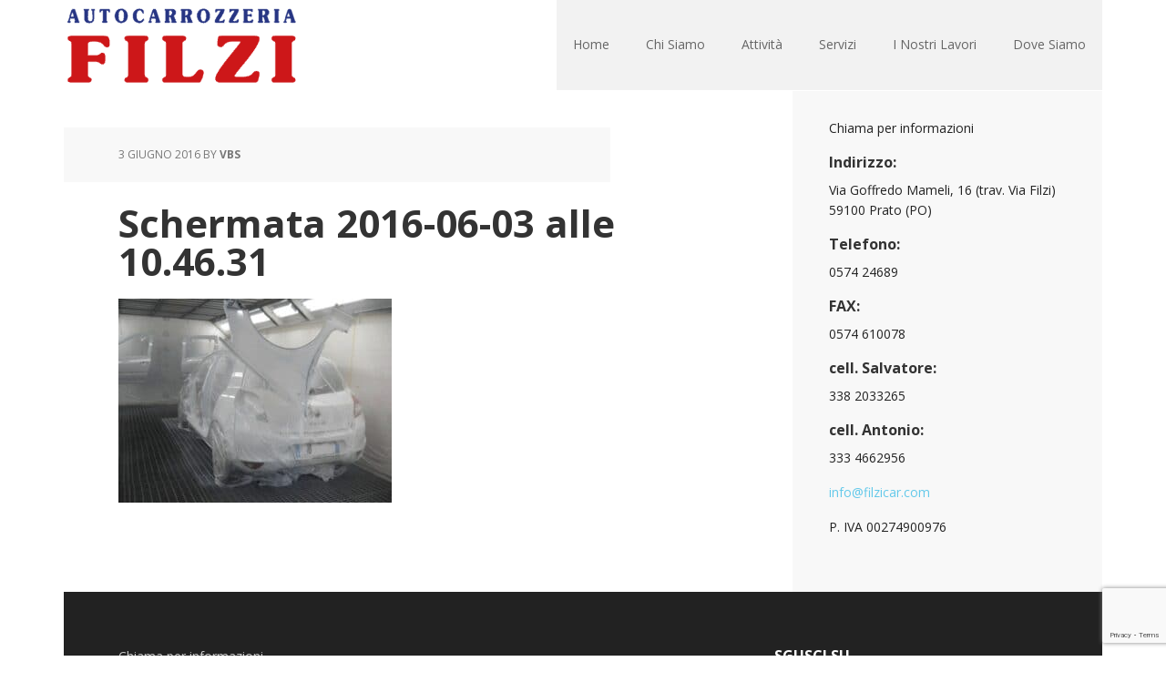

--- FILE ---
content_type: text/html; charset=UTF-8
request_url: https://www.autocarrozzeriaprato.info/coloreria-computerizzata/schermata-2016-06-03-alle-10-46-31/
body_size: 9868
content:
<!DOCTYPE html>
<html lang="it-IT">
<head >
<meta charset="UTF-8" />
<meta name="viewport" content="width=device-width, initial-scale=1" />
<meta name='robots' content='index, follow, max-image-preview:large, max-snippet:-1, max-video-preview:-1' />

	<!-- This site is optimized with the Yoast SEO plugin v22.6 - https://yoast.com/wordpress/plugins/seo/ -->
	<title>Schermata 2016-06-03 alle 10.46.31 - Autocarrozzeria Prato</title>
	<link rel="canonical" href="https://www.autocarrozzeriaprato.info/coloreria-computerizzata/schermata-2016-06-03-alle-10-46-31/" />
	<meta property="og:locale" content="it_IT" />
	<meta property="og:type" content="article" />
	<meta property="og:title" content="Schermata 2016-06-03 alle 10.46.31 - Autocarrozzeria Prato" />
	<meta property="og:url" content="https://www.autocarrozzeriaprato.info/coloreria-computerizzata/schermata-2016-06-03-alle-10-46-31/" />
	<meta property="og:site_name" content="Autocarrozzeria Prato" />
	<meta property="article:modified_time" content="2025-02-23T11:23:08+00:00" />
	<meta property="og:image" content="https://www.autocarrozzeriaprato.info/coloreria-computerizzata/schermata-2016-06-03-alle-10-46-31" />
	<meta property="og:image:width" content="1274" />
	<meta property="og:image:height" content="952" />
	<meta property="og:image:type" content="image/jpeg" />
	<meta name="twitter:card" content="summary_large_image" />
	<script type="application/ld+json" class="yoast-schema-graph">{"@context":"https://schema.org","@graph":[{"@type":"WebPage","@id":"https://www.autocarrozzeriaprato.info/coloreria-computerizzata/schermata-2016-06-03-alle-10-46-31/","url":"https://www.autocarrozzeriaprato.info/coloreria-computerizzata/schermata-2016-06-03-alle-10-46-31/","name":"Schermata 2016-06-03 alle 10.46.31 - Autocarrozzeria Prato","isPartOf":{"@id":"https://www.autocarrozzeriaprato.info/#website"},"primaryImageOfPage":{"@id":"https://www.autocarrozzeriaprato.info/coloreria-computerizzata/schermata-2016-06-03-alle-10-46-31/#primaryimage"},"image":{"@id":"https://www.autocarrozzeriaprato.info/coloreria-computerizzata/schermata-2016-06-03-alle-10-46-31/#primaryimage"},"thumbnailUrl":"https://www.autocarrozzeriaprato.info/files/autocarrozzeriaprato.it/2016/06/Schermata-2016-06-03-alle-10.46.31.jpg","datePublished":"2016-06-03T08:47:26+00:00","dateModified":"2025-02-23T11:23:08+00:00","breadcrumb":{"@id":"https://www.autocarrozzeriaprato.info/coloreria-computerizzata/schermata-2016-06-03-alle-10-46-31/#breadcrumb"},"inLanguage":"it-IT","potentialAction":[{"@type":"ReadAction","target":["https://www.autocarrozzeriaprato.info/coloreria-computerizzata/schermata-2016-06-03-alle-10-46-31/"]}]},{"@type":"ImageObject","inLanguage":"it-IT","@id":"https://www.autocarrozzeriaprato.info/coloreria-computerizzata/schermata-2016-06-03-alle-10-46-31/#primaryimage","url":"https://www.autocarrozzeriaprato.info/files/autocarrozzeriaprato.it/2016/06/Schermata-2016-06-03-alle-10.46.31.jpg","contentUrl":"https://www.autocarrozzeriaprato.info/files/autocarrozzeriaprato.it/2016/06/Schermata-2016-06-03-alle-10.46.31.jpg","width":1274,"height":952},{"@type":"BreadcrumbList","@id":"https://www.autocarrozzeriaprato.info/coloreria-computerizzata/schermata-2016-06-03-alle-10-46-31/#breadcrumb","itemListElement":[{"@type":"ListItem","position":1,"name":"Home","item":"https://www.autocarrozzeriaprato.info/"},{"@type":"ListItem","position":2,"name":"Coloreria Computerizzata","item":"https://www.autocarrozzeriaprato.info/coloreria-computerizzata/"},{"@type":"ListItem","position":3,"name":"Schermata 2016-06-03 alle 10.46.31"}]},{"@type":"WebSite","@id":"https://www.autocarrozzeriaprato.info/#website","url":"https://www.autocarrozzeriaprato.info/","name":"Autocarrozzeria Prato","description":"Filzi - Riparazioni Veicoli e Gestione Sinistri","potentialAction":[{"@type":"SearchAction","target":{"@type":"EntryPoint","urlTemplate":"https://www.autocarrozzeriaprato.info/?s={search_term_string}"},"query-input":"required name=search_term_string"}],"inLanguage":"it-IT"}]}</script>
	<!-- / Yoast SEO plugin. -->


<link rel='dns-prefetch' href='//fonts.googleapis.com' />
<link rel="alternate" type="application/rss+xml" title="Autocarrozzeria Prato &raquo; Feed" href="https://www.autocarrozzeriaprato.info/feed/" />
<link rel="alternate" type="application/rss+xml" title="Autocarrozzeria Prato &raquo; Feed dei commenti" href="https://www.autocarrozzeriaprato.info/comments/feed/" />
		<!-- This site uses the Google Analytics by MonsterInsights plugin v9.2.4 - Using Analytics tracking - https://www.monsterinsights.com/ -->
		<!-- Nota: MonsterInsights non è attualmente configurato su questo sito. Il proprietario del sito deve autenticarsi con Google Analytics nel pannello delle impostazioni di MonsterInsights. -->
					<!-- No tracking code set -->
				<!-- / Google Analytics by MonsterInsights -->
		<script type="text/javascript">
window._wpemojiSettings = {"baseUrl":"https:\/\/s.w.org\/images\/core\/emoji\/14.0.0\/72x72\/","ext":".png","svgUrl":"https:\/\/s.w.org\/images\/core\/emoji\/14.0.0\/svg\/","svgExt":".svg","source":{"concatemoji":"https:\/\/www.autocarrozzeriaprato.info\/wp-includes\/js\/wp-emoji-release.min.js?ver=6.3.7"}};
/*! This file is auto-generated */
!function(i,n){var o,s,e;function c(e){try{var t={supportTests:e,timestamp:(new Date).valueOf()};sessionStorage.setItem(o,JSON.stringify(t))}catch(e){}}function p(e,t,n){e.clearRect(0,0,e.canvas.width,e.canvas.height),e.fillText(t,0,0);var t=new Uint32Array(e.getImageData(0,0,e.canvas.width,e.canvas.height).data),r=(e.clearRect(0,0,e.canvas.width,e.canvas.height),e.fillText(n,0,0),new Uint32Array(e.getImageData(0,0,e.canvas.width,e.canvas.height).data));return t.every(function(e,t){return e===r[t]})}function u(e,t,n){switch(t){case"flag":return n(e,"\ud83c\udff3\ufe0f\u200d\u26a7\ufe0f","\ud83c\udff3\ufe0f\u200b\u26a7\ufe0f")?!1:!n(e,"\ud83c\uddfa\ud83c\uddf3","\ud83c\uddfa\u200b\ud83c\uddf3")&&!n(e,"\ud83c\udff4\udb40\udc67\udb40\udc62\udb40\udc65\udb40\udc6e\udb40\udc67\udb40\udc7f","\ud83c\udff4\u200b\udb40\udc67\u200b\udb40\udc62\u200b\udb40\udc65\u200b\udb40\udc6e\u200b\udb40\udc67\u200b\udb40\udc7f");case"emoji":return!n(e,"\ud83e\udef1\ud83c\udffb\u200d\ud83e\udef2\ud83c\udfff","\ud83e\udef1\ud83c\udffb\u200b\ud83e\udef2\ud83c\udfff")}return!1}function f(e,t,n){var r="undefined"!=typeof WorkerGlobalScope&&self instanceof WorkerGlobalScope?new OffscreenCanvas(300,150):i.createElement("canvas"),a=r.getContext("2d",{willReadFrequently:!0}),o=(a.textBaseline="top",a.font="600 32px Arial",{});return e.forEach(function(e){o[e]=t(a,e,n)}),o}function t(e){var t=i.createElement("script");t.src=e,t.defer=!0,i.head.appendChild(t)}"undefined"!=typeof Promise&&(o="wpEmojiSettingsSupports",s=["flag","emoji"],n.supports={everything:!0,everythingExceptFlag:!0},e=new Promise(function(e){i.addEventListener("DOMContentLoaded",e,{once:!0})}),new Promise(function(t){var n=function(){try{var e=JSON.parse(sessionStorage.getItem(o));if("object"==typeof e&&"number"==typeof e.timestamp&&(new Date).valueOf()<e.timestamp+604800&&"object"==typeof e.supportTests)return e.supportTests}catch(e){}return null}();if(!n){if("undefined"!=typeof Worker&&"undefined"!=typeof OffscreenCanvas&&"undefined"!=typeof URL&&URL.createObjectURL&&"undefined"!=typeof Blob)try{var e="postMessage("+f.toString()+"("+[JSON.stringify(s),u.toString(),p.toString()].join(",")+"));",r=new Blob([e],{type:"text/javascript"}),a=new Worker(URL.createObjectURL(r),{name:"wpTestEmojiSupports"});return void(a.onmessage=function(e){c(n=e.data),a.terminate(),t(n)})}catch(e){}c(n=f(s,u,p))}t(n)}).then(function(e){for(var t in e)n.supports[t]=e[t],n.supports.everything=n.supports.everything&&n.supports[t],"flag"!==t&&(n.supports.everythingExceptFlag=n.supports.everythingExceptFlag&&n.supports[t]);n.supports.everythingExceptFlag=n.supports.everythingExceptFlag&&!n.supports.flag,n.DOMReady=!1,n.readyCallback=function(){n.DOMReady=!0}}).then(function(){return e}).then(function(){var e;n.supports.everything||(n.readyCallback(),(e=n.source||{}).concatemoji?t(e.concatemoji):e.wpemoji&&e.twemoji&&(t(e.twemoji),t(e.wpemoji)))}))}((window,document),window._wpemojiSettings);
</script>
<style type="text/css">
img.wp-smiley,
img.emoji {
	display: inline !important;
	border: none !important;
	box-shadow: none !important;
	height: 1em !important;
	width: 1em !important;
	margin: 0 0.07em !important;
	vertical-align: -0.1em !important;
	background: none !important;
	padding: 0 !important;
}
</style>
	<link rel='stylesheet' id='executive-pro-theme-css' href='https://www.autocarrozzeriaprato.info/wp-content/themes/autocarrozzeriaprato_info/style.css?ver=3.1.2' type='text/css' media='all' />
<link rel='stylesheet' id='wp-block-library-css' href='https://www.autocarrozzeriaprato.info/wp-includes/css/dist/block-library/style.min.css?ver=6.3.7' type='text/css' media='all' />
<style id='classic-theme-styles-inline-css' type='text/css'>
/*! This file is auto-generated */
.wp-block-button__link{color:#fff;background-color:#32373c;border-radius:9999px;box-shadow:none;text-decoration:none;padding:calc(.667em + 2px) calc(1.333em + 2px);font-size:1.125em}.wp-block-file__button{background:#32373c;color:#fff;text-decoration:none}
</style>
<style id='global-styles-inline-css' type='text/css'>
body{--wp--preset--color--black: #000000;--wp--preset--color--cyan-bluish-gray: #abb8c3;--wp--preset--color--white: #ffffff;--wp--preset--color--pale-pink: #f78da7;--wp--preset--color--vivid-red: #cf2e2e;--wp--preset--color--luminous-vivid-orange: #ff6900;--wp--preset--color--luminous-vivid-amber: #fcb900;--wp--preset--color--light-green-cyan: #7bdcb5;--wp--preset--color--vivid-green-cyan: #00d084;--wp--preset--color--pale-cyan-blue: #8ed1fc;--wp--preset--color--vivid-cyan-blue: #0693e3;--wp--preset--color--vivid-purple: #9b51e0;--wp--preset--gradient--vivid-cyan-blue-to-vivid-purple: linear-gradient(135deg,rgba(6,147,227,1) 0%,rgb(155,81,224) 100%);--wp--preset--gradient--light-green-cyan-to-vivid-green-cyan: linear-gradient(135deg,rgb(122,220,180) 0%,rgb(0,208,130) 100%);--wp--preset--gradient--luminous-vivid-amber-to-luminous-vivid-orange: linear-gradient(135deg,rgba(252,185,0,1) 0%,rgba(255,105,0,1) 100%);--wp--preset--gradient--luminous-vivid-orange-to-vivid-red: linear-gradient(135deg,rgba(255,105,0,1) 0%,rgb(207,46,46) 100%);--wp--preset--gradient--very-light-gray-to-cyan-bluish-gray: linear-gradient(135deg,rgb(238,238,238) 0%,rgb(169,184,195) 100%);--wp--preset--gradient--cool-to-warm-spectrum: linear-gradient(135deg,rgb(74,234,220) 0%,rgb(151,120,209) 20%,rgb(207,42,186) 40%,rgb(238,44,130) 60%,rgb(251,105,98) 80%,rgb(254,248,76) 100%);--wp--preset--gradient--blush-light-purple: linear-gradient(135deg,rgb(255,206,236) 0%,rgb(152,150,240) 100%);--wp--preset--gradient--blush-bordeaux: linear-gradient(135deg,rgb(254,205,165) 0%,rgb(254,45,45) 50%,rgb(107,0,62) 100%);--wp--preset--gradient--luminous-dusk: linear-gradient(135deg,rgb(255,203,112) 0%,rgb(199,81,192) 50%,rgb(65,88,208) 100%);--wp--preset--gradient--pale-ocean: linear-gradient(135deg,rgb(255,245,203) 0%,rgb(182,227,212) 50%,rgb(51,167,181) 100%);--wp--preset--gradient--electric-grass: linear-gradient(135deg,rgb(202,248,128) 0%,rgb(113,206,126) 100%);--wp--preset--gradient--midnight: linear-gradient(135deg,rgb(2,3,129) 0%,rgb(40,116,252) 100%);--wp--preset--font-size--small: 13px;--wp--preset--font-size--medium: 20px;--wp--preset--font-size--large: 36px;--wp--preset--font-size--x-large: 42px;--wp--preset--spacing--20: 0.44rem;--wp--preset--spacing--30: 0.67rem;--wp--preset--spacing--40: 1rem;--wp--preset--spacing--50: 1.5rem;--wp--preset--spacing--60: 2.25rem;--wp--preset--spacing--70: 3.38rem;--wp--preset--spacing--80: 5.06rem;--wp--preset--shadow--natural: 6px 6px 9px rgba(0, 0, 0, 0.2);--wp--preset--shadow--deep: 12px 12px 50px rgba(0, 0, 0, 0.4);--wp--preset--shadow--sharp: 6px 6px 0px rgba(0, 0, 0, 0.2);--wp--preset--shadow--outlined: 6px 6px 0px -3px rgba(255, 255, 255, 1), 6px 6px rgba(0, 0, 0, 1);--wp--preset--shadow--crisp: 6px 6px 0px rgba(0, 0, 0, 1);}:where(.is-layout-flex){gap: 0.5em;}:where(.is-layout-grid){gap: 0.5em;}body .is-layout-flow > .alignleft{float: left;margin-inline-start: 0;margin-inline-end: 2em;}body .is-layout-flow > .alignright{float: right;margin-inline-start: 2em;margin-inline-end: 0;}body .is-layout-flow > .aligncenter{margin-left: auto !important;margin-right: auto !important;}body .is-layout-constrained > .alignleft{float: left;margin-inline-start: 0;margin-inline-end: 2em;}body .is-layout-constrained > .alignright{float: right;margin-inline-start: 2em;margin-inline-end: 0;}body .is-layout-constrained > .aligncenter{margin-left: auto !important;margin-right: auto !important;}body .is-layout-constrained > :where(:not(.alignleft):not(.alignright):not(.alignfull)){max-width: var(--wp--style--global--content-size);margin-left: auto !important;margin-right: auto !important;}body .is-layout-constrained > .alignwide{max-width: var(--wp--style--global--wide-size);}body .is-layout-flex{display: flex;}body .is-layout-flex{flex-wrap: wrap;align-items: center;}body .is-layout-flex > *{margin: 0;}body .is-layout-grid{display: grid;}body .is-layout-grid > *{margin: 0;}:where(.wp-block-columns.is-layout-flex){gap: 2em;}:where(.wp-block-columns.is-layout-grid){gap: 2em;}:where(.wp-block-post-template.is-layout-flex){gap: 1.25em;}:where(.wp-block-post-template.is-layout-grid){gap: 1.25em;}.has-black-color{color: var(--wp--preset--color--black) !important;}.has-cyan-bluish-gray-color{color: var(--wp--preset--color--cyan-bluish-gray) !important;}.has-white-color{color: var(--wp--preset--color--white) !important;}.has-pale-pink-color{color: var(--wp--preset--color--pale-pink) !important;}.has-vivid-red-color{color: var(--wp--preset--color--vivid-red) !important;}.has-luminous-vivid-orange-color{color: var(--wp--preset--color--luminous-vivid-orange) !important;}.has-luminous-vivid-amber-color{color: var(--wp--preset--color--luminous-vivid-amber) !important;}.has-light-green-cyan-color{color: var(--wp--preset--color--light-green-cyan) !important;}.has-vivid-green-cyan-color{color: var(--wp--preset--color--vivid-green-cyan) !important;}.has-pale-cyan-blue-color{color: var(--wp--preset--color--pale-cyan-blue) !important;}.has-vivid-cyan-blue-color{color: var(--wp--preset--color--vivid-cyan-blue) !important;}.has-vivid-purple-color{color: var(--wp--preset--color--vivid-purple) !important;}.has-black-background-color{background-color: var(--wp--preset--color--black) !important;}.has-cyan-bluish-gray-background-color{background-color: var(--wp--preset--color--cyan-bluish-gray) !important;}.has-white-background-color{background-color: var(--wp--preset--color--white) !important;}.has-pale-pink-background-color{background-color: var(--wp--preset--color--pale-pink) !important;}.has-vivid-red-background-color{background-color: var(--wp--preset--color--vivid-red) !important;}.has-luminous-vivid-orange-background-color{background-color: var(--wp--preset--color--luminous-vivid-orange) !important;}.has-luminous-vivid-amber-background-color{background-color: var(--wp--preset--color--luminous-vivid-amber) !important;}.has-light-green-cyan-background-color{background-color: var(--wp--preset--color--light-green-cyan) !important;}.has-vivid-green-cyan-background-color{background-color: var(--wp--preset--color--vivid-green-cyan) !important;}.has-pale-cyan-blue-background-color{background-color: var(--wp--preset--color--pale-cyan-blue) !important;}.has-vivid-cyan-blue-background-color{background-color: var(--wp--preset--color--vivid-cyan-blue) !important;}.has-vivid-purple-background-color{background-color: var(--wp--preset--color--vivid-purple) !important;}.has-black-border-color{border-color: var(--wp--preset--color--black) !important;}.has-cyan-bluish-gray-border-color{border-color: var(--wp--preset--color--cyan-bluish-gray) !important;}.has-white-border-color{border-color: var(--wp--preset--color--white) !important;}.has-pale-pink-border-color{border-color: var(--wp--preset--color--pale-pink) !important;}.has-vivid-red-border-color{border-color: var(--wp--preset--color--vivid-red) !important;}.has-luminous-vivid-orange-border-color{border-color: var(--wp--preset--color--luminous-vivid-orange) !important;}.has-luminous-vivid-amber-border-color{border-color: var(--wp--preset--color--luminous-vivid-amber) !important;}.has-light-green-cyan-border-color{border-color: var(--wp--preset--color--light-green-cyan) !important;}.has-vivid-green-cyan-border-color{border-color: var(--wp--preset--color--vivid-green-cyan) !important;}.has-pale-cyan-blue-border-color{border-color: var(--wp--preset--color--pale-cyan-blue) !important;}.has-vivid-cyan-blue-border-color{border-color: var(--wp--preset--color--vivid-cyan-blue) !important;}.has-vivid-purple-border-color{border-color: var(--wp--preset--color--vivid-purple) !important;}.has-vivid-cyan-blue-to-vivid-purple-gradient-background{background: var(--wp--preset--gradient--vivid-cyan-blue-to-vivid-purple) !important;}.has-light-green-cyan-to-vivid-green-cyan-gradient-background{background: var(--wp--preset--gradient--light-green-cyan-to-vivid-green-cyan) !important;}.has-luminous-vivid-amber-to-luminous-vivid-orange-gradient-background{background: var(--wp--preset--gradient--luminous-vivid-amber-to-luminous-vivid-orange) !important;}.has-luminous-vivid-orange-to-vivid-red-gradient-background{background: var(--wp--preset--gradient--luminous-vivid-orange-to-vivid-red) !important;}.has-very-light-gray-to-cyan-bluish-gray-gradient-background{background: var(--wp--preset--gradient--very-light-gray-to-cyan-bluish-gray) !important;}.has-cool-to-warm-spectrum-gradient-background{background: var(--wp--preset--gradient--cool-to-warm-spectrum) !important;}.has-blush-light-purple-gradient-background{background: var(--wp--preset--gradient--blush-light-purple) !important;}.has-blush-bordeaux-gradient-background{background: var(--wp--preset--gradient--blush-bordeaux) !important;}.has-luminous-dusk-gradient-background{background: var(--wp--preset--gradient--luminous-dusk) !important;}.has-pale-ocean-gradient-background{background: var(--wp--preset--gradient--pale-ocean) !important;}.has-electric-grass-gradient-background{background: var(--wp--preset--gradient--electric-grass) !important;}.has-midnight-gradient-background{background: var(--wp--preset--gradient--midnight) !important;}.has-small-font-size{font-size: var(--wp--preset--font-size--small) !important;}.has-medium-font-size{font-size: var(--wp--preset--font-size--medium) !important;}.has-large-font-size{font-size: var(--wp--preset--font-size--large) !important;}.has-x-large-font-size{font-size: var(--wp--preset--font-size--x-large) !important;}
.wp-block-navigation a:where(:not(.wp-element-button)){color: inherit;}
:where(.wp-block-post-template.is-layout-flex){gap: 1.25em;}:where(.wp-block-post-template.is-layout-grid){gap: 1.25em;}
:where(.wp-block-columns.is-layout-flex){gap: 2em;}:where(.wp-block-columns.is-layout-grid){gap: 2em;}
.wp-block-pullquote{font-size: 1.5em;line-height: 1.6;}
</style>
<link rel='stylesheet' id='dashicons-css' href='https://www.autocarrozzeriaprato.info/wp-includes/css/dashicons.min.css?ver=6.3.7' type='text/css' media='all' />
<link rel='stylesheet' id='google-font-css' href='//fonts.googleapis.com/css?family=Open+Sans%3A400italic%2C700italic%2C400%2C700&#038;ver=3.1.2' type='text/css' media='all' />
<style id='akismet-widget-style-inline-css' type='text/css'>

			.a-stats {
				--akismet-color-mid-green: #357b49;
				--akismet-color-white: #fff;
				--akismet-color-light-grey: #f6f7f7;

				max-width: 350px;
				width: auto;
			}

			.a-stats * {
				all: unset;
				box-sizing: border-box;
			}

			.a-stats strong {
				font-weight: 600;
			}

			.a-stats a.a-stats__link,
			.a-stats a.a-stats__link:visited,
			.a-stats a.a-stats__link:active {
				background: var(--akismet-color-mid-green);
				border: none;
				box-shadow: none;
				border-radius: 8px;
				color: var(--akismet-color-white);
				cursor: pointer;
				display: block;
				font-family: -apple-system, BlinkMacSystemFont, 'Segoe UI', 'Roboto', 'Oxygen-Sans', 'Ubuntu', 'Cantarell', 'Helvetica Neue', sans-serif;
				font-weight: 500;
				padding: 12px;
				text-align: center;
				text-decoration: none;
				transition: all 0.2s ease;
			}

			/* Extra specificity to deal with TwentyTwentyOne focus style */
			.widget .a-stats a.a-stats__link:focus {
				background: var(--akismet-color-mid-green);
				color: var(--akismet-color-white);
				text-decoration: none;
			}

			.a-stats a.a-stats__link:hover {
				filter: brightness(110%);
				box-shadow: 0 4px 12px rgba(0, 0, 0, 0.06), 0 0 2px rgba(0, 0, 0, 0.16);
			}

			.a-stats .count {
				color: var(--akismet-color-white);
				display: block;
				font-size: 1.5em;
				line-height: 1.4;
				padding: 0 13px;
				white-space: nowrap;
			}
		
</style>
<link rel='stylesheet' id='simple-social-icons-font-css' href='https://www.autocarrozzeriaprato.info/wp-content/plugins/simple-social-icons/css/style.css?ver=3.0.2' type='text/css' media='all' />
<script type='text/javascript' src='https://www.autocarrozzeriaprato.info/wp-includes/js/jquery/jquery.min.js?ver=3.7.0' id='jquery-core-js'></script>
<script type='text/javascript' src='https://www.autocarrozzeriaprato.info/wp-includes/js/jquery/jquery-migrate.min.js?ver=3.4.1' id='jquery-migrate-js'></script>
<script type='text/javascript' src='https://www.autocarrozzeriaprato.info/wp-content/themes/autocarrozzeriaprato_info/js/responsive-menu.js?ver=1.0.0' id='executive-responsive-menu-js' defer></script>
<link rel="https://api.w.org/" href="https://www.autocarrozzeriaprato.info/wp-json/" /><link rel="alternate" type="application/json" href="https://www.autocarrozzeriaprato.info/wp-json/wp/v2/media/69" /><link rel="EditURI" type="application/rsd+xml" title="RSD" href="https://www.autocarrozzeriaprato.info/xmlrpc.php?rsd" />
<meta name="generator" content="WordPress 6.3.7" />
<link rel='shortlink' href='https://www.autocarrozzeriaprato.info/?p=69' />
<link rel="alternate" type="application/json+oembed" href="https://www.autocarrozzeriaprato.info/wp-json/oembed/1.0/embed?url=https%3A%2F%2Fwww.autocarrozzeriaprato.info%2Fcoloreria-computerizzata%2Fschermata-2016-06-03-alle-10-46-31%2F" />
<link rel="alternate" type="text/xml+oembed" href="https://www.autocarrozzeriaprato.info/wp-json/oembed/1.0/embed?url=https%3A%2F%2Fwww.autocarrozzeriaprato.info%2Fcoloreria-computerizzata%2Fschermata-2016-06-03-alle-10-46-31%2F&#038;format=xml" />
<link rel="icon" href="https://www.autocarrozzeriaprato.info/wp-content/themes/autocarrozzeriaprato_info/images/favicon.ico" />
<style>
.executive-pro-home .home-cta {
    padding: 30px;
}
.home-cta strong {
    float: left;
    margin-top: 15px;
}
.home-cta a.button {
    margin: 0;
}
</style><style type="text/css">.site-title a { background: url(https://www.autocarrozzeriaprato.info/files/autocarrozzeriaprato.it/2016/06/cropped-AutoFilziPRINTlogo-1-1.png) no-repeat !important; }</style>
<style type="text/css" id="custom-background-css">
body.custom-background { background-color: #ffffff; }
</style>
	<meta name="generator" content="Powered by Slider Revolution 6.7.25 - responsive, Mobile-Friendly Slider Plugin for WordPress with comfortable drag and drop interface." />
<script>function setREVStartSize(e){
			//window.requestAnimationFrame(function() {
				window.RSIW = window.RSIW===undefined ? window.innerWidth : window.RSIW;
				window.RSIH = window.RSIH===undefined ? window.innerHeight : window.RSIH;
				try {
					var pw = document.getElementById(e.c).parentNode.offsetWidth,
						newh;
					pw = pw===0 || isNaN(pw) || (e.l=="fullwidth" || e.layout=="fullwidth") ? window.RSIW : pw;
					e.tabw = e.tabw===undefined ? 0 : parseInt(e.tabw);
					e.thumbw = e.thumbw===undefined ? 0 : parseInt(e.thumbw);
					e.tabh = e.tabh===undefined ? 0 : parseInt(e.tabh);
					e.thumbh = e.thumbh===undefined ? 0 : parseInt(e.thumbh);
					e.tabhide = e.tabhide===undefined ? 0 : parseInt(e.tabhide);
					e.thumbhide = e.thumbhide===undefined ? 0 : parseInt(e.thumbhide);
					e.mh = e.mh===undefined || e.mh=="" || e.mh==="auto" ? 0 : parseInt(e.mh,0);
					if(e.layout==="fullscreen" || e.l==="fullscreen")
						newh = Math.max(e.mh,window.RSIH);
					else{
						e.gw = Array.isArray(e.gw) ? e.gw : [e.gw];
						for (var i in e.rl) if (e.gw[i]===undefined || e.gw[i]===0) e.gw[i] = e.gw[i-1];
						e.gh = e.el===undefined || e.el==="" || (Array.isArray(e.el) && e.el.length==0)? e.gh : e.el;
						e.gh = Array.isArray(e.gh) ? e.gh : [e.gh];
						for (var i in e.rl) if (e.gh[i]===undefined || e.gh[i]===0) e.gh[i] = e.gh[i-1];
											
						var nl = new Array(e.rl.length),
							ix = 0,
							sl;
						e.tabw = e.tabhide>=pw ? 0 : e.tabw;
						e.thumbw = e.thumbhide>=pw ? 0 : e.thumbw;
						e.tabh = e.tabhide>=pw ? 0 : e.tabh;
						e.thumbh = e.thumbhide>=pw ? 0 : e.thumbh;
						for (var i in e.rl) nl[i] = e.rl[i]<window.RSIW ? 0 : e.rl[i];
						sl = nl[0];
						for (var i in nl) if (sl>nl[i] && nl[i]>0) { sl = nl[i]; ix=i;}
						var m = pw>(e.gw[ix]+e.tabw+e.thumbw) ? 1 : (pw-(e.tabw+e.thumbw)) / (e.gw[ix]);
						newh =  (e.gh[ix] * m) + (e.tabh + e.thumbh);
					}
					var el = document.getElementById(e.c);
					if (el!==null && el) el.style.height = newh+"px";
					el = document.getElementById(e.c+"_wrapper");
					if (el!==null && el) {
						el.style.height = newh+"px";
						el.style.display = "block";
					}
				} catch(e){
					console.log("Failure at Presize of Slider:" + e)
				}
			//});
		  };</script>
<noscript><style id="rocket-lazyload-nojs-css">.rll-youtube-player, [data-lazy-src]{display:none !important;}</style></noscript></head>
<body class="attachment attachment-template-default attachmentid-69 attachment-jpeg custom-background custom-header header-image content-sidebar genesis-breadcrumbs-hidden genesis-footer-widgets-visible"><div class="site-container"><header class="site-header"><div class="wrap"><div class="title-area"><p class="site-title"><a href="https://www.autocarrozzeriaprato.info/">Autocarrozzeria Prato</a></p></div><div class="widget-area header-widget-area"><section id="nav_menu-2" class="widget widget_nav_menu"><div class="widget-wrap"><nav class="nav-header"><ul id="menu-main-menu" class="menu genesis-nav-menu"><li id="menu-item-62" class="menu-item menu-item-type-custom menu-item-object-custom menu-item-62"><a href="https://autocarrozzeriaprato.videobookservice.it"><span >Home</span></a></li>
<li id="menu-item-50" class="menu-item menu-item-type-post_type menu-item-object-page menu-item-50"><a href="https://www.autocarrozzeriaprato.info/chi-siamo/"><span >Chi Siamo</span></a></li>
<li id="menu-item-51" class="menu-item menu-item-type-custom menu-item-object-custom menu-item-has-children menu-item-51"><a><span >Attività</span></a>
<ul class="sub-menu">
	<li id="menu-item-49" class="menu-item menu-item-type-post_type menu-item-object-page menu-item-49"><a href="https://www.autocarrozzeriaprato.info/forno-di-verniciatura/"><span >Forno di verniciatura</span></a></li>
	<li id="menu-item-48" class="menu-item menu-item-type-post_type menu-item-object-page menu-item-48"><a href="https://www.autocarrozzeriaprato.info/coloreria-computerizzata/"><span >Coloreria Computerizzata</span></a></li>
	<li id="menu-item-47" class="menu-item menu-item-type-post_type menu-item-object-page menu-item-47"><a href="https://www.autocarrozzeriaprato.info/banchi-dima/"><span >Banchi Dima</span></a></li>
	<li id="menu-item-104" class="menu-item menu-item-type-post_type menu-item-object-page menu-item-104"><a href="https://www.autocarrozzeriaprato.info/pulizia-auto-interna-estrerna/"><span >Lucidatura Auto e Lavaggio Tappezzeria</span></a></li>
	<li id="menu-item-46" class="menu-item menu-item-type-post_type menu-item-object-page menu-item-46"><a href="https://www.autocarrozzeriaprato.info/sostituzione-e-riparazione-cristalli/"><span >Sostituzione cristalli</span></a></li>
</ul>
</li>
<li id="menu-item-52" class="menu-item menu-item-type-custom menu-item-object-custom menu-item-has-children menu-item-52"><a><span >Servizi</span></a>
<ul class="sub-menu">
	<li id="menu-item-45" class="menu-item menu-item-type-post_type menu-item-object-page menu-item-45"><a href="https://www.autocarrozzeriaprato.info/gestione-completa-del-sinistro/"><span >Gestione completa del sinistro</span></a></li>
	<li id="menu-item-44" class="menu-item menu-item-type-post_type menu-item-object-page menu-item-44"><a href="https://www.autocarrozzeriaprato.info/ritiro-e-consegna-a-domicilio/"><span >Ritiro e consegna a domicilio</span></a></li>
	<li id="menu-item-43" class="menu-item menu-item-type-post_type menu-item-object-page menu-item-43"><a href="https://www.autocarrozzeriaprato.info/autovettura-di-cortesia/"><span >Autovettura di cortesia</span></a></li>
	<li id="menu-item-42" class="menu-item menu-item-type-post_type menu-item-object-page menu-item-42"><a href="https://www.autocarrozzeriaprato.info/recupero-autoveicoli-sinistrati/"><span >Recupero autoveicoli sinistrati</span></a></li>
</ul>
</li>
<li id="menu-item-105" class="menu-item menu-item-type-post_type menu-item-object-page menu-item-105"><a href="https://www.autocarrozzeriaprato.info/i-nostri-lavori/"><span >I Nostri Lavori</span></a></li>
<li id="menu-item-41" class="menu-item menu-item-type-post_type menu-item-object-page menu-item-41"><a href="https://www.autocarrozzeriaprato.info/dove-siamo/"><span >Dove Siamo</span></a></li>
</ul></nav></div></section>
</div></div></header><div class="site-inner"><div class="content-sidebar-wrap"><main class="content"><article class="post-69 attachment type-attachment status-inherit entry"><header class="entry-header"><p class="entry-meta"><time class="entry-time">3 Giugno 2016</time> By <span class="entry-author"><a href="https://www.autocarrozzeriaprato.info/author/vbs/" class="entry-author-link" rel="author"><span class="entry-author-name">vbs</span></a></span>  </p><h1 class="entry-title">Schermata 2016-06-03 alle 10.46.31</h1>
</header><div class="entry-content"><p class="attachment"><a href='https://www.autocarrozzeriaprato.info/files/autocarrozzeriaprato.it/2016/06/Schermata-2016-06-03-alle-10.46.31.jpg'><img fetchpriority="high" width="300" height="224" src="data:image/svg+xml,%3Csvg%20xmlns='http://www.w3.org/2000/svg'%20viewBox='0%200%20300%20224'%3E%3C/svg%3E" class="attachment-medium size-medium" alt="" decoding="async" data-lazy-srcset="https://www.autocarrozzeriaprato.info/files/autocarrozzeriaprato.it/2016/06/Schermata-2016-06-03-alle-10.46.31-300x224.jpg 300w, https://www.autocarrozzeriaprato.info/files/autocarrozzeriaprato.it/2016/06/Schermata-2016-06-03-alle-10.46.31-1024x765.jpg 1024w, https://www.autocarrozzeriaprato.info/files/autocarrozzeriaprato.it/2016/06/Schermata-2016-06-03-alle-10.46.31.jpg 1274w" data-lazy-sizes="(max-width: 300px) 100vw, 300px" data-lazy-src="https://www.autocarrozzeriaprato.info/files/autocarrozzeriaprato.it/2016/06/Schermata-2016-06-03-alle-10.46.31-300x224.jpg" /><noscript><img fetchpriority="high" width="300" height="224" src="https://www.autocarrozzeriaprato.info/files/autocarrozzeriaprato.it/2016/06/Schermata-2016-06-03-alle-10.46.31-300x224.jpg" class="attachment-medium size-medium" alt="" decoding="async" srcset="https://www.autocarrozzeriaprato.info/files/autocarrozzeriaprato.it/2016/06/Schermata-2016-06-03-alle-10.46.31-300x224.jpg 300w, https://www.autocarrozzeriaprato.info/files/autocarrozzeriaprato.it/2016/06/Schermata-2016-06-03-alle-10.46.31-1024x765.jpg 1024w, https://www.autocarrozzeriaprato.info/files/autocarrozzeriaprato.it/2016/06/Schermata-2016-06-03-alle-10.46.31.jpg 1274w" sizes="(max-width: 300px) 100vw, 300px" /></noscript></a></p>
</div><footer class="entry-footer"></footer></article></main><aside class="sidebar sidebar-primary widget-area" role="complementary" aria-label="Primary Sidebar"><section id="text-2" class="widget widget_text"><div class="widget-wrap">			<div class="textwidget"><p>Chiama per informazioni </p>
<h6>Indirizzo:</h6>
<p>Via Goffredo Mameli, 16 (trav. Via Filzi)<br>
59100 Prato  (PO)</p>
<h3 class="Amc"></h3>
<h6>Telefono:</h6>
<p>0574 24689</p>
<h6>FAX:</h6>
<p>0574 610078</p>
<h6>cell. Salvatore:</h6>
<p> 338 2033265</p>
<h6>cell. Antonio:</h6>
<p> 333 4662956</p>

<p> <a href="mailto:info@filzicar.com">info@filzicar.com</a></p>

<p>P. IVA 00274900976</p>
</div>
		</div></section>
</aside></div></div><div class="footer-widgets"><div class="wrap"><div class="widget-area footer-widgets-1 footer-widget-area"><section id="text-4" class="widget widget_text"><div class="widget-wrap">			<div class="textwidget"><p>Chiama per informazioni </p>
<p>Indirizzo: Via Goffredo Mameli, 16 <br> (trav. Via Filzi)
59100 Prato  (PO)</p>
<p class="Amc"></p>
<p>Telefono: 0574 24689</p>
<p>FAX:0574 610078</p>
<p>cell. Salvatore: 338 2033265</p>
<p>cell. Antonio: 333 4662956</p>

<p> <a href="mailto:info@filzicar.com">info@filzicar.com</a></p>

<p>P. IVA 00274900976</p></div>
		</div></section>
</div><div class="widget-area footer-widgets-2 footer-widget-area"><section id="text-5" class="widget widget_text"><div class="widget-wrap">			<div class="textwidget"><iframe loading="lazy" style="border: 0;" src="about:blank" frameborder="0" allowfullscreen="allowfullscreen" data-rocket-lazyload="fitvidscompatible" data-lazy-src="https://www.google.com/maps/embed?pb=!1m18!1m12!1m3!1d2875.517633834635!2d11.084971250900647!3d43.88654484522602!2m3!1f0!2f0!3f0!3m2!1i1024!2i768!4f13.1!3m3!1m2!1s0x132af66f381a1395%3A0xf09fa2f6f98b557c!2sAutocarrozzeria+Filzi+(S.+N.+C.)!5e0!3m2!1sit!2sit!4v1464769849696"></iframe><noscript><iframe style="border: 0;" src="https://www.google.com/maps/embed?pb=!1m18!1m12!1m3!1d2875.517633834635!2d11.084971250900647!3d43.88654484522602!2m3!1f0!2f0!3f0!3m2!1i1024!2i768!4f13.1!3m3!1m2!1s0x132af66f381a1395%3A0xf09fa2f6f98b557c!2sAutocarrozzeria+Filzi+(S.+N.+C.)!5e0!3m2!1sit!2sit!4v1464769849696" frameborder="0" allowfullscreen="allowfullscreen"></iframe></noscript></div>
		</div></section>
</div><div class="widget-area footer-widgets-3 footer-widget-area"><section id="simple-social-icons-2" class="widget simple-social-icons"><div class="widget-wrap"><h4 class="widget-title widgettitle">Sgusci su </h4>
<ul class="alignleft"><li class="ssi-facebook"><a href="https://www.facebook.com/Autocarrozzeria-Filzi-382511788554755/?fref=ts" ><svg role="img" class="social-facebook" aria-labelledby="social-facebook-2"><title id="social-facebook-2">Facebook</title><use xlink:href="https://www.autocarrozzeriaprato.info/wp-content/plugins/simple-social-icons/symbol-defs.svg#social-facebook"></use></svg></a></li></ul></div></section>
</div></div></div><footer class="site-footer"><div class="wrap"><p>Copyright &#x000A9;&nbsp;2026 · AUTOCARROZZERIA FILZI · p.iva: 00274900976 · Via Goffredo Mameli, 16 (trav. Via Filzi) 59100 Prato (PO) <br /> Tel. 0574 24689 FAX: 0574 610078 cell. Salvatore: 338 2033265 cell. Antonio: 333 4662956 <a href="mailto:info@filzicar.com">info@filzicar.com</a></p></div></footer></div>
		<script>
			window.RS_MODULES = window.RS_MODULES || {};
			window.RS_MODULES.modules = window.RS_MODULES.modules || {};
			window.RS_MODULES.waiting = window.RS_MODULES.waiting || [];
			window.RS_MODULES.defered = true;
			window.RS_MODULES.moduleWaiting = window.RS_MODULES.moduleWaiting || {};
			window.RS_MODULES.type = 'compiled';
		</script>
		<style type="text/css" media="screen">#simple-social-icons-2 ul li a, #simple-social-icons-2 ul li a:hover, #simple-social-icons-2 ul li a:focus { background-color: #d33030 !important; border-radius: 3px; color: #ffffff !important; border: 0px #ffffff solid !important; font-size: 18px; padding: 9px; }  #simple-social-icons-2 ul li a:hover, #simple-social-icons-2 ul li a:focus { background-color: #1173bf !important; border-color: #ffffff !important; color: #ffffff !important; }  #simple-social-icons-2 ul li a:focus { outline: 1px dotted #1173bf !important; }</style><link rel='stylesheet' id='rs-plugin-settings-css' href='//www.autocarrozzeriaprato.info/wp-content/plugins/revslider/sr6/assets/css/rs6.css?ver=6.7.25' type='text/css' media='all' />
<style id='rs-plugin-settings-inline-css' type='text/css'>
#rs-demo-id {}
</style>
<script type='text/javascript' src='//www.autocarrozzeriaprato.info/wp-content/plugins/revslider/sr6/assets/js/rbtools.min.js?ver=6.7.25' defer async id='tp-tools-js'></script>
<script type='text/javascript' src='//www.autocarrozzeriaprato.info/wp-content/plugins/revslider/sr6/assets/js/rs6.min.js?ver=6.7.25' defer async id='revmin-js'></script>
<script type='text/javascript' src='https://www.google.com/recaptcha/api.js?render=6Lf7zIcUAAAAABwzRRrOe07URLUcXDtZGuLTRDpZ&#038;ver=3.0' id='google-recaptcha-js'></script>
<script type='text/javascript' src='https://www.autocarrozzeriaprato.info/wp-includes/js/dist/vendor/wp-polyfill-inert.min.js?ver=3.1.2' id='wp-polyfill-inert-js' defer></script>
<script type='text/javascript' src='https://www.autocarrozzeriaprato.info/wp-includes/js/dist/vendor/regenerator-runtime.min.js?ver=0.13.11' id='regenerator-runtime-js' defer></script>
<script type='text/javascript' src='https://www.autocarrozzeriaprato.info/wp-includes/js/dist/vendor/wp-polyfill.min.js?ver=3.15.0' id='wp-polyfill-js'></script>
<script type='text/javascript' id='wpcf7-recaptcha-js-extra'>
/* <![CDATA[ */
var wpcf7_recaptcha = {"sitekey":"6Lf7zIcUAAAAABwzRRrOe07URLUcXDtZGuLTRDpZ","actions":{"homepage":"homepage","contactform":"contactform"}};
/* ]]> */
</script>
<script type='text/javascript' src='https://www.autocarrozzeriaprato.info/wp-content/plugins/contact-form-7/modules/recaptcha/index.js?ver=5.9.2' id='wpcf7-recaptcha-js' defer></script>
<script>window.lazyLoadOptions=[{elements_selector:"img[data-lazy-src],.rocket-lazyload,iframe[data-lazy-src]",data_src:"lazy-src",data_srcset:"lazy-srcset",data_sizes:"lazy-sizes",class_loading:"lazyloading",class_loaded:"lazyloaded",threshold:300,callback_loaded:function(element){if(element.tagName==="IFRAME"&&element.dataset.rocketLazyload=="fitvidscompatible"){if(element.classList.contains("lazyloaded")){if(typeof window.jQuery!="undefined"){if(jQuery.fn.fitVids){jQuery(element).parent().fitVids()}}}}}},{elements_selector:".rocket-lazyload",data_src:"lazy-src",data_srcset:"lazy-srcset",data_sizes:"lazy-sizes",class_loading:"lazyloading",class_loaded:"lazyloaded",threshold:300,}];window.addEventListener('LazyLoad::Initialized',function(e){var lazyLoadInstance=e.detail.instance;if(window.MutationObserver){var observer=new MutationObserver(function(mutations){var image_count=0;var iframe_count=0;var rocketlazy_count=0;mutations.forEach(function(mutation){for(var i=0;i<mutation.addedNodes.length;i++){if(typeof mutation.addedNodes[i].getElementsByTagName!=='function'){continue}
if(typeof mutation.addedNodes[i].getElementsByClassName!=='function'){continue}
images=mutation.addedNodes[i].getElementsByTagName('img');is_image=mutation.addedNodes[i].tagName=="IMG";iframes=mutation.addedNodes[i].getElementsByTagName('iframe');is_iframe=mutation.addedNodes[i].tagName=="IFRAME";rocket_lazy=mutation.addedNodes[i].getElementsByClassName('rocket-lazyload');image_count+=images.length;iframe_count+=iframes.length;rocketlazy_count+=rocket_lazy.length;if(is_image){image_count+=1}
if(is_iframe){iframe_count+=1}}});if(image_count>0||iframe_count>0||rocketlazy_count>0){lazyLoadInstance.update()}});var b=document.getElementsByTagName("body")[0];var config={childList:!0,subtree:!0};observer.observe(b,config)}},!1)</script><script data-no-minify="1" async src="https://www.autocarrozzeriaprato.info/wp-content/plugins/wp-rocket/assets/js/lazyload/17.8.3/lazyload.min.js"></script></body></html>

<!-- This website is like a Rocket, isn't it? Performance optimized by WP Rocket. Learn more: https://wp-rocket.me -->

--- FILE ---
content_type: text/html; charset=utf-8
request_url: https://www.google.com/recaptcha/api2/anchor?ar=1&k=6Lf7zIcUAAAAABwzRRrOe07URLUcXDtZGuLTRDpZ&co=aHR0cHM6Ly93d3cuYXV0b2NhcnJvenplcmlhcHJhdG8uaW5mbzo0NDM.&hl=en&v=N67nZn4AqZkNcbeMu4prBgzg&size=invisible&anchor-ms=20000&execute-ms=30000&cb=mgetsu1wk5c
body_size: 48467
content:
<!DOCTYPE HTML><html dir="ltr" lang="en"><head><meta http-equiv="Content-Type" content="text/html; charset=UTF-8">
<meta http-equiv="X-UA-Compatible" content="IE=edge">
<title>reCAPTCHA</title>
<style type="text/css">
/* cyrillic-ext */
@font-face {
  font-family: 'Roboto';
  font-style: normal;
  font-weight: 400;
  font-stretch: 100%;
  src: url(//fonts.gstatic.com/s/roboto/v48/KFO7CnqEu92Fr1ME7kSn66aGLdTylUAMa3GUBHMdazTgWw.woff2) format('woff2');
  unicode-range: U+0460-052F, U+1C80-1C8A, U+20B4, U+2DE0-2DFF, U+A640-A69F, U+FE2E-FE2F;
}
/* cyrillic */
@font-face {
  font-family: 'Roboto';
  font-style: normal;
  font-weight: 400;
  font-stretch: 100%;
  src: url(//fonts.gstatic.com/s/roboto/v48/KFO7CnqEu92Fr1ME7kSn66aGLdTylUAMa3iUBHMdazTgWw.woff2) format('woff2');
  unicode-range: U+0301, U+0400-045F, U+0490-0491, U+04B0-04B1, U+2116;
}
/* greek-ext */
@font-face {
  font-family: 'Roboto';
  font-style: normal;
  font-weight: 400;
  font-stretch: 100%;
  src: url(//fonts.gstatic.com/s/roboto/v48/KFO7CnqEu92Fr1ME7kSn66aGLdTylUAMa3CUBHMdazTgWw.woff2) format('woff2');
  unicode-range: U+1F00-1FFF;
}
/* greek */
@font-face {
  font-family: 'Roboto';
  font-style: normal;
  font-weight: 400;
  font-stretch: 100%;
  src: url(//fonts.gstatic.com/s/roboto/v48/KFO7CnqEu92Fr1ME7kSn66aGLdTylUAMa3-UBHMdazTgWw.woff2) format('woff2');
  unicode-range: U+0370-0377, U+037A-037F, U+0384-038A, U+038C, U+038E-03A1, U+03A3-03FF;
}
/* math */
@font-face {
  font-family: 'Roboto';
  font-style: normal;
  font-weight: 400;
  font-stretch: 100%;
  src: url(//fonts.gstatic.com/s/roboto/v48/KFO7CnqEu92Fr1ME7kSn66aGLdTylUAMawCUBHMdazTgWw.woff2) format('woff2');
  unicode-range: U+0302-0303, U+0305, U+0307-0308, U+0310, U+0312, U+0315, U+031A, U+0326-0327, U+032C, U+032F-0330, U+0332-0333, U+0338, U+033A, U+0346, U+034D, U+0391-03A1, U+03A3-03A9, U+03B1-03C9, U+03D1, U+03D5-03D6, U+03F0-03F1, U+03F4-03F5, U+2016-2017, U+2034-2038, U+203C, U+2040, U+2043, U+2047, U+2050, U+2057, U+205F, U+2070-2071, U+2074-208E, U+2090-209C, U+20D0-20DC, U+20E1, U+20E5-20EF, U+2100-2112, U+2114-2115, U+2117-2121, U+2123-214F, U+2190, U+2192, U+2194-21AE, U+21B0-21E5, U+21F1-21F2, U+21F4-2211, U+2213-2214, U+2216-22FF, U+2308-230B, U+2310, U+2319, U+231C-2321, U+2336-237A, U+237C, U+2395, U+239B-23B7, U+23D0, U+23DC-23E1, U+2474-2475, U+25AF, U+25B3, U+25B7, U+25BD, U+25C1, U+25CA, U+25CC, U+25FB, U+266D-266F, U+27C0-27FF, U+2900-2AFF, U+2B0E-2B11, U+2B30-2B4C, U+2BFE, U+3030, U+FF5B, U+FF5D, U+1D400-1D7FF, U+1EE00-1EEFF;
}
/* symbols */
@font-face {
  font-family: 'Roboto';
  font-style: normal;
  font-weight: 400;
  font-stretch: 100%;
  src: url(//fonts.gstatic.com/s/roboto/v48/KFO7CnqEu92Fr1ME7kSn66aGLdTylUAMaxKUBHMdazTgWw.woff2) format('woff2');
  unicode-range: U+0001-000C, U+000E-001F, U+007F-009F, U+20DD-20E0, U+20E2-20E4, U+2150-218F, U+2190, U+2192, U+2194-2199, U+21AF, U+21E6-21F0, U+21F3, U+2218-2219, U+2299, U+22C4-22C6, U+2300-243F, U+2440-244A, U+2460-24FF, U+25A0-27BF, U+2800-28FF, U+2921-2922, U+2981, U+29BF, U+29EB, U+2B00-2BFF, U+4DC0-4DFF, U+FFF9-FFFB, U+10140-1018E, U+10190-1019C, U+101A0, U+101D0-101FD, U+102E0-102FB, U+10E60-10E7E, U+1D2C0-1D2D3, U+1D2E0-1D37F, U+1F000-1F0FF, U+1F100-1F1AD, U+1F1E6-1F1FF, U+1F30D-1F30F, U+1F315, U+1F31C, U+1F31E, U+1F320-1F32C, U+1F336, U+1F378, U+1F37D, U+1F382, U+1F393-1F39F, U+1F3A7-1F3A8, U+1F3AC-1F3AF, U+1F3C2, U+1F3C4-1F3C6, U+1F3CA-1F3CE, U+1F3D4-1F3E0, U+1F3ED, U+1F3F1-1F3F3, U+1F3F5-1F3F7, U+1F408, U+1F415, U+1F41F, U+1F426, U+1F43F, U+1F441-1F442, U+1F444, U+1F446-1F449, U+1F44C-1F44E, U+1F453, U+1F46A, U+1F47D, U+1F4A3, U+1F4B0, U+1F4B3, U+1F4B9, U+1F4BB, U+1F4BF, U+1F4C8-1F4CB, U+1F4D6, U+1F4DA, U+1F4DF, U+1F4E3-1F4E6, U+1F4EA-1F4ED, U+1F4F7, U+1F4F9-1F4FB, U+1F4FD-1F4FE, U+1F503, U+1F507-1F50B, U+1F50D, U+1F512-1F513, U+1F53E-1F54A, U+1F54F-1F5FA, U+1F610, U+1F650-1F67F, U+1F687, U+1F68D, U+1F691, U+1F694, U+1F698, U+1F6AD, U+1F6B2, U+1F6B9-1F6BA, U+1F6BC, U+1F6C6-1F6CF, U+1F6D3-1F6D7, U+1F6E0-1F6EA, U+1F6F0-1F6F3, U+1F6F7-1F6FC, U+1F700-1F7FF, U+1F800-1F80B, U+1F810-1F847, U+1F850-1F859, U+1F860-1F887, U+1F890-1F8AD, U+1F8B0-1F8BB, U+1F8C0-1F8C1, U+1F900-1F90B, U+1F93B, U+1F946, U+1F984, U+1F996, U+1F9E9, U+1FA00-1FA6F, U+1FA70-1FA7C, U+1FA80-1FA89, U+1FA8F-1FAC6, U+1FACE-1FADC, U+1FADF-1FAE9, U+1FAF0-1FAF8, U+1FB00-1FBFF;
}
/* vietnamese */
@font-face {
  font-family: 'Roboto';
  font-style: normal;
  font-weight: 400;
  font-stretch: 100%;
  src: url(//fonts.gstatic.com/s/roboto/v48/KFO7CnqEu92Fr1ME7kSn66aGLdTylUAMa3OUBHMdazTgWw.woff2) format('woff2');
  unicode-range: U+0102-0103, U+0110-0111, U+0128-0129, U+0168-0169, U+01A0-01A1, U+01AF-01B0, U+0300-0301, U+0303-0304, U+0308-0309, U+0323, U+0329, U+1EA0-1EF9, U+20AB;
}
/* latin-ext */
@font-face {
  font-family: 'Roboto';
  font-style: normal;
  font-weight: 400;
  font-stretch: 100%;
  src: url(//fonts.gstatic.com/s/roboto/v48/KFO7CnqEu92Fr1ME7kSn66aGLdTylUAMa3KUBHMdazTgWw.woff2) format('woff2');
  unicode-range: U+0100-02BA, U+02BD-02C5, U+02C7-02CC, U+02CE-02D7, U+02DD-02FF, U+0304, U+0308, U+0329, U+1D00-1DBF, U+1E00-1E9F, U+1EF2-1EFF, U+2020, U+20A0-20AB, U+20AD-20C0, U+2113, U+2C60-2C7F, U+A720-A7FF;
}
/* latin */
@font-face {
  font-family: 'Roboto';
  font-style: normal;
  font-weight: 400;
  font-stretch: 100%;
  src: url(//fonts.gstatic.com/s/roboto/v48/KFO7CnqEu92Fr1ME7kSn66aGLdTylUAMa3yUBHMdazQ.woff2) format('woff2');
  unicode-range: U+0000-00FF, U+0131, U+0152-0153, U+02BB-02BC, U+02C6, U+02DA, U+02DC, U+0304, U+0308, U+0329, U+2000-206F, U+20AC, U+2122, U+2191, U+2193, U+2212, U+2215, U+FEFF, U+FFFD;
}
/* cyrillic-ext */
@font-face {
  font-family: 'Roboto';
  font-style: normal;
  font-weight: 500;
  font-stretch: 100%;
  src: url(//fonts.gstatic.com/s/roboto/v48/KFO7CnqEu92Fr1ME7kSn66aGLdTylUAMa3GUBHMdazTgWw.woff2) format('woff2');
  unicode-range: U+0460-052F, U+1C80-1C8A, U+20B4, U+2DE0-2DFF, U+A640-A69F, U+FE2E-FE2F;
}
/* cyrillic */
@font-face {
  font-family: 'Roboto';
  font-style: normal;
  font-weight: 500;
  font-stretch: 100%;
  src: url(//fonts.gstatic.com/s/roboto/v48/KFO7CnqEu92Fr1ME7kSn66aGLdTylUAMa3iUBHMdazTgWw.woff2) format('woff2');
  unicode-range: U+0301, U+0400-045F, U+0490-0491, U+04B0-04B1, U+2116;
}
/* greek-ext */
@font-face {
  font-family: 'Roboto';
  font-style: normal;
  font-weight: 500;
  font-stretch: 100%;
  src: url(//fonts.gstatic.com/s/roboto/v48/KFO7CnqEu92Fr1ME7kSn66aGLdTylUAMa3CUBHMdazTgWw.woff2) format('woff2');
  unicode-range: U+1F00-1FFF;
}
/* greek */
@font-face {
  font-family: 'Roboto';
  font-style: normal;
  font-weight: 500;
  font-stretch: 100%;
  src: url(//fonts.gstatic.com/s/roboto/v48/KFO7CnqEu92Fr1ME7kSn66aGLdTylUAMa3-UBHMdazTgWw.woff2) format('woff2');
  unicode-range: U+0370-0377, U+037A-037F, U+0384-038A, U+038C, U+038E-03A1, U+03A3-03FF;
}
/* math */
@font-face {
  font-family: 'Roboto';
  font-style: normal;
  font-weight: 500;
  font-stretch: 100%;
  src: url(//fonts.gstatic.com/s/roboto/v48/KFO7CnqEu92Fr1ME7kSn66aGLdTylUAMawCUBHMdazTgWw.woff2) format('woff2');
  unicode-range: U+0302-0303, U+0305, U+0307-0308, U+0310, U+0312, U+0315, U+031A, U+0326-0327, U+032C, U+032F-0330, U+0332-0333, U+0338, U+033A, U+0346, U+034D, U+0391-03A1, U+03A3-03A9, U+03B1-03C9, U+03D1, U+03D5-03D6, U+03F0-03F1, U+03F4-03F5, U+2016-2017, U+2034-2038, U+203C, U+2040, U+2043, U+2047, U+2050, U+2057, U+205F, U+2070-2071, U+2074-208E, U+2090-209C, U+20D0-20DC, U+20E1, U+20E5-20EF, U+2100-2112, U+2114-2115, U+2117-2121, U+2123-214F, U+2190, U+2192, U+2194-21AE, U+21B0-21E5, U+21F1-21F2, U+21F4-2211, U+2213-2214, U+2216-22FF, U+2308-230B, U+2310, U+2319, U+231C-2321, U+2336-237A, U+237C, U+2395, U+239B-23B7, U+23D0, U+23DC-23E1, U+2474-2475, U+25AF, U+25B3, U+25B7, U+25BD, U+25C1, U+25CA, U+25CC, U+25FB, U+266D-266F, U+27C0-27FF, U+2900-2AFF, U+2B0E-2B11, U+2B30-2B4C, U+2BFE, U+3030, U+FF5B, U+FF5D, U+1D400-1D7FF, U+1EE00-1EEFF;
}
/* symbols */
@font-face {
  font-family: 'Roboto';
  font-style: normal;
  font-weight: 500;
  font-stretch: 100%;
  src: url(//fonts.gstatic.com/s/roboto/v48/KFO7CnqEu92Fr1ME7kSn66aGLdTylUAMaxKUBHMdazTgWw.woff2) format('woff2');
  unicode-range: U+0001-000C, U+000E-001F, U+007F-009F, U+20DD-20E0, U+20E2-20E4, U+2150-218F, U+2190, U+2192, U+2194-2199, U+21AF, U+21E6-21F0, U+21F3, U+2218-2219, U+2299, U+22C4-22C6, U+2300-243F, U+2440-244A, U+2460-24FF, U+25A0-27BF, U+2800-28FF, U+2921-2922, U+2981, U+29BF, U+29EB, U+2B00-2BFF, U+4DC0-4DFF, U+FFF9-FFFB, U+10140-1018E, U+10190-1019C, U+101A0, U+101D0-101FD, U+102E0-102FB, U+10E60-10E7E, U+1D2C0-1D2D3, U+1D2E0-1D37F, U+1F000-1F0FF, U+1F100-1F1AD, U+1F1E6-1F1FF, U+1F30D-1F30F, U+1F315, U+1F31C, U+1F31E, U+1F320-1F32C, U+1F336, U+1F378, U+1F37D, U+1F382, U+1F393-1F39F, U+1F3A7-1F3A8, U+1F3AC-1F3AF, U+1F3C2, U+1F3C4-1F3C6, U+1F3CA-1F3CE, U+1F3D4-1F3E0, U+1F3ED, U+1F3F1-1F3F3, U+1F3F5-1F3F7, U+1F408, U+1F415, U+1F41F, U+1F426, U+1F43F, U+1F441-1F442, U+1F444, U+1F446-1F449, U+1F44C-1F44E, U+1F453, U+1F46A, U+1F47D, U+1F4A3, U+1F4B0, U+1F4B3, U+1F4B9, U+1F4BB, U+1F4BF, U+1F4C8-1F4CB, U+1F4D6, U+1F4DA, U+1F4DF, U+1F4E3-1F4E6, U+1F4EA-1F4ED, U+1F4F7, U+1F4F9-1F4FB, U+1F4FD-1F4FE, U+1F503, U+1F507-1F50B, U+1F50D, U+1F512-1F513, U+1F53E-1F54A, U+1F54F-1F5FA, U+1F610, U+1F650-1F67F, U+1F687, U+1F68D, U+1F691, U+1F694, U+1F698, U+1F6AD, U+1F6B2, U+1F6B9-1F6BA, U+1F6BC, U+1F6C6-1F6CF, U+1F6D3-1F6D7, U+1F6E0-1F6EA, U+1F6F0-1F6F3, U+1F6F7-1F6FC, U+1F700-1F7FF, U+1F800-1F80B, U+1F810-1F847, U+1F850-1F859, U+1F860-1F887, U+1F890-1F8AD, U+1F8B0-1F8BB, U+1F8C0-1F8C1, U+1F900-1F90B, U+1F93B, U+1F946, U+1F984, U+1F996, U+1F9E9, U+1FA00-1FA6F, U+1FA70-1FA7C, U+1FA80-1FA89, U+1FA8F-1FAC6, U+1FACE-1FADC, U+1FADF-1FAE9, U+1FAF0-1FAF8, U+1FB00-1FBFF;
}
/* vietnamese */
@font-face {
  font-family: 'Roboto';
  font-style: normal;
  font-weight: 500;
  font-stretch: 100%;
  src: url(//fonts.gstatic.com/s/roboto/v48/KFO7CnqEu92Fr1ME7kSn66aGLdTylUAMa3OUBHMdazTgWw.woff2) format('woff2');
  unicode-range: U+0102-0103, U+0110-0111, U+0128-0129, U+0168-0169, U+01A0-01A1, U+01AF-01B0, U+0300-0301, U+0303-0304, U+0308-0309, U+0323, U+0329, U+1EA0-1EF9, U+20AB;
}
/* latin-ext */
@font-face {
  font-family: 'Roboto';
  font-style: normal;
  font-weight: 500;
  font-stretch: 100%;
  src: url(//fonts.gstatic.com/s/roboto/v48/KFO7CnqEu92Fr1ME7kSn66aGLdTylUAMa3KUBHMdazTgWw.woff2) format('woff2');
  unicode-range: U+0100-02BA, U+02BD-02C5, U+02C7-02CC, U+02CE-02D7, U+02DD-02FF, U+0304, U+0308, U+0329, U+1D00-1DBF, U+1E00-1E9F, U+1EF2-1EFF, U+2020, U+20A0-20AB, U+20AD-20C0, U+2113, U+2C60-2C7F, U+A720-A7FF;
}
/* latin */
@font-face {
  font-family: 'Roboto';
  font-style: normal;
  font-weight: 500;
  font-stretch: 100%;
  src: url(//fonts.gstatic.com/s/roboto/v48/KFO7CnqEu92Fr1ME7kSn66aGLdTylUAMa3yUBHMdazQ.woff2) format('woff2');
  unicode-range: U+0000-00FF, U+0131, U+0152-0153, U+02BB-02BC, U+02C6, U+02DA, U+02DC, U+0304, U+0308, U+0329, U+2000-206F, U+20AC, U+2122, U+2191, U+2193, U+2212, U+2215, U+FEFF, U+FFFD;
}
/* cyrillic-ext */
@font-face {
  font-family: 'Roboto';
  font-style: normal;
  font-weight: 900;
  font-stretch: 100%;
  src: url(//fonts.gstatic.com/s/roboto/v48/KFO7CnqEu92Fr1ME7kSn66aGLdTylUAMa3GUBHMdazTgWw.woff2) format('woff2');
  unicode-range: U+0460-052F, U+1C80-1C8A, U+20B4, U+2DE0-2DFF, U+A640-A69F, U+FE2E-FE2F;
}
/* cyrillic */
@font-face {
  font-family: 'Roboto';
  font-style: normal;
  font-weight: 900;
  font-stretch: 100%;
  src: url(//fonts.gstatic.com/s/roboto/v48/KFO7CnqEu92Fr1ME7kSn66aGLdTylUAMa3iUBHMdazTgWw.woff2) format('woff2');
  unicode-range: U+0301, U+0400-045F, U+0490-0491, U+04B0-04B1, U+2116;
}
/* greek-ext */
@font-face {
  font-family: 'Roboto';
  font-style: normal;
  font-weight: 900;
  font-stretch: 100%;
  src: url(//fonts.gstatic.com/s/roboto/v48/KFO7CnqEu92Fr1ME7kSn66aGLdTylUAMa3CUBHMdazTgWw.woff2) format('woff2');
  unicode-range: U+1F00-1FFF;
}
/* greek */
@font-face {
  font-family: 'Roboto';
  font-style: normal;
  font-weight: 900;
  font-stretch: 100%;
  src: url(//fonts.gstatic.com/s/roboto/v48/KFO7CnqEu92Fr1ME7kSn66aGLdTylUAMa3-UBHMdazTgWw.woff2) format('woff2');
  unicode-range: U+0370-0377, U+037A-037F, U+0384-038A, U+038C, U+038E-03A1, U+03A3-03FF;
}
/* math */
@font-face {
  font-family: 'Roboto';
  font-style: normal;
  font-weight: 900;
  font-stretch: 100%;
  src: url(//fonts.gstatic.com/s/roboto/v48/KFO7CnqEu92Fr1ME7kSn66aGLdTylUAMawCUBHMdazTgWw.woff2) format('woff2');
  unicode-range: U+0302-0303, U+0305, U+0307-0308, U+0310, U+0312, U+0315, U+031A, U+0326-0327, U+032C, U+032F-0330, U+0332-0333, U+0338, U+033A, U+0346, U+034D, U+0391-03A1, U+03A3-03A9, U+03B1-03C9, U+03D1, U+03D5-03D6, U+03F0-03F1, U+03F4-03F5, U+2016-2017, U+2034-2038, U+203C, U+2040, U+2043, U+2047, U+2050, U+2057, U+205F, U+2070-2071, U+2074-208E, U+2090-209C, U+20D0-20DC, U+20E1, U+20E5-20EF, U+2100-2112, U+2114-2115, U+2117-2121, U+2123-214F, U+2190, U+2192, U+2194-21AE, U+21B0-21E5, U+21F1-21F2, U+21F4-2211, U+2213-2214, U+2216-22FF, U+2308-230B, U+2310, U+2319, U+231C-2321, U+2336-237A, U+237C, U+2395, U+239B-23B7, U+23D0, U+23DC-23E1, U+2474-2475, U+25AF, U+25B3, U+25B7, U+25BD, U+25C1, U+25CA, U+25CC, U+25FB, U+266D-266F, U+27C0-27FF, U+2900-2AFF, U+2B0E-2B11, U+2B30-2B4C, U+2BFE, U+3030, U+FF5B, U+FF5D, U+1D400-1D7FF, U+1EE00-1EEFF;
}
/* symbols */
@font-face {
  font-family: 'Roboto';
  font-style: normal;
  font-weight: 900;
  font-stretch: 100%;
  src: url(//fonts.gstatic.com/s/roboto/v48/KFO7CnqEu92Fr1ME7kSn66aGLdTylUAMaxKUBHMdazTgWw.woff2) format('woff2');
  unicode-range: U+0001-000C, U+000E-001F, U+007F-009F, U+20DD-20E0, U+20E2-20E4, U+2150-218F, U+2190, U+2192, U+2194-2199, U+21AF, U+21E6-21F0, U+21F3, U+2218-2219, U+2299, U+22C4-22C6, U+2300-243F, U+2440-244A, U+2460-24FF, U+25A0-27BF, U+2800-28FF, U+2921-2922, U+2981, U+29BF, U+29EB, U+2B00-2BFF, U+4DC0-4DFF, U+FFF9-FFFB, U+10140-1018E, U+10190-1019C, U+101A0, U+101D0-101FD, U+102E0-102FB, U+10E60-10E7E, U+1D2C0-1D2D3, U+1D2E0-1D37F, U+1F000-1F0FF, U+1F100-1F1AD, U+1F1E6-1F1FF, U+1F30D-1F30F, U+1F315, U+1F31C, U+1F31E, U+1F320-1F32C, U+1F336, U+1F378, U+1F37D, U+1F382, U+1F393-1F39F, U+1F3A7-1F3A8, U+1F3AC-1F3AF, U+1F3C2, U+1F3C4-1F3C6, U+1F3CA-1F3CE, U+1F3D4-1F3E0, U+1F3ED, U+1F3F1-1F3F3, U+1F3F5-1F3F7, U+1F408, U+1F415, U+1F41F, U+1F426, U+1F43F, U+1F441-1F442, U+1F444, U+1F446-1F449, U+1F44C-1F44E, U+1F453, U+1F46A, U+1F47D, U+1F4A3, U+1F4B0, U+1F4B3, U+1F4B9, U+1F4BB, U+1F4BF, U+1F4C8-1F4CB, U+1F4D6, U+1F4DA, U+1F4DF, U+1F4E3-1F4E6, U+1F4EA-1F4ED, U+1F4F7, U+1F4F9-1F4FB, U+1F4FD-1F4FE, U+1F503, U+1F507-1F50B, U+1F50D, U+1F512-1F513, U+1F53E-1F54A, U+1F54F-1F5FA, U+1F610, U+1F650-1F67F, U+1F687, U+1F68D, U+1F691, U+1F694, U+1F698, U+1F6AD, U+1F6B2, U+1F6B9-1F6BA, U+1F6BC, U+1F6C6-1F6CF, U+1F6D3-1F6D7, U+1F6E0-1F6EA, U+1F6F0-1F6F3, U+1F6F7-1F6FC, U+1F700-1F7FF, U+1F800-1F80B, U+1F810-1F847, U+1F850-1F859, U+1F860-1F887, U+1F890-1F8AD, U+1F8B0-1F8BB, U+1F8C0-1F8C1, U+1F900-1F90B, U+1F93B, U+1F946, U+1F984, U+1F996, U+1F9E9, U+1FA00-1FA6F, U+1FA70-1FA7C, U+1FA80-1FA89, U+1FA8F-1FAC6, U+1FACE-1FADC, U+1FADF-1FAE9, U+1FAF0-1FAF8, U+1FB00-1FBFF;
}
/* vietnamese */
@font-face {
  font-family: 'Roboto';
  font-style: normal;
  font-weight: 900;
  font-stretch: 100%;
  src: url(//fonts.gstatic.com/s/roboto/v48/KFO7CnqEu92Fr1ME7kSn66aGLdTylUAMa3OUBHMdazTgWw.woff2) format('woff2');
  unicode-range: U+0102-0103, U+0110-0111, U+0128-0129, U+0168-0169, U+01A0-01A1, U+01AF-01B0, U+0300-0301, U+0303-0304, U+0308-0309, U+0323, U+0329, U+1EA0-1EF9, U+20AB;
}
/* latin-ext */
@font-face {
  font-family: 'Roboto';
  font-style: normal;
  font-weight: 900;
  font-stretch: 100%;
  src: url(//fonts.gstatic.com/s/roboto/v48/KFO7CnqEu92Fr1ME7kSn66aGLdTylUAMa3KUBHMdazTgWw.woff2) format('woff2');
  unicode-range: U+0100-02BA, U+02BD-02C5, U+02C7-02CC, U+02CE-02D7, U+02DD-02FF, U+0304, U+0308, U+0329, U+1D00-1DBF, U+1E00-1E9F, U+1EF2-1EFF, U+2020, U+20A0-20AB, U+20AD-20C0, U+2113, U+2C60-2C7F, U+A720-A7FF;
}
/* latin */
@font-face {
  font-family: 'Roboto';
  font-style: normal;
  font-weight: 900;
  font-stretch: 100%;
  src: url(//fonts.gstatic.com/s/roboto/v48/KFO7CnqEu92Fr1ME7kSn66aGLdTylUAMa3yUBHMdazQ.woff2) format('woff2');
  unicode-range: U+0000-00FF, U+0131, U+0152-0153, U+02BB-02BC, U+02C6, U+02DA, U+02DC, U+0304, U+0308, U+0329, U+2000-206F, U+20AC, U+2122, U+2191, U+2193, U+2212, U+2215, U+FEFF, U+FFFD;
}

</style>
<link rel="stylesheet" type="text/css" href="https://www.gstatic.com/recaptcha/releases/N67nZn4AqZkNcbeMu4prBgzg/styles__ltr.css">
<script nonce="UhL-NhsYO5bug6YSPHUngw" type="text/javascript">window['__recaptcha_api'] = 'https://www.google.com/recaptcha/api2/';</script>
<script type="text/javascript" src="https://www.gstatic.com/recaptcha/releases/N67nZn4AqZkNcbeMu4prBgzg/recaptcha__en.js" nonce="UhL-NhsYO5bug6YSPHUngw">
      
    </script></head>
<body><div id="rc-anchor-alert" class="rc-anchor-alert"></div>
<input type="hidden" id="recaptcha-token" value="[base64]">
<script type="text/javascript" nonce="UhL-NhsYO5bug6YSPHUngw">
      recaptcha.anchor.Main.init("[\x22ainput\x22,[\x22bgdata\x22,\x22\x22,\[base64]/[base64]/[base64]/ZyhXLGgpOnEoW04sMjEsbF0sVywwKSxoKSxmYWxzZSxmYWxzZSl9Y2F0Y2goayl7RygzNTgsVyk/[base64]/[base64]/[base64]/[base64]/[base64]/[base64]/[base64]/bmV3IEJbT10oRFswXSk6dz09Mj9uZXcgQltPXShEWzBdLERbMV0pOnc9PTM/bmV3IEJbT10oRFswXSxEWzFdLERbMl0pOnc9PTQ/[base64]/[base64]/[base64]/[base64]/[base64]\\u003d\x22,\[base64]\\u003d\\u003d\x22,\x22FcKrPi9sP3jDln3CpBwQw4XDgMK0wqZ8RR7Ci3VcCsKZw7vCiyzCr0nClMKZfsKXwqQBEMKQKWxbw4ZLHsOLITd6wr3Dg3oucFVIw6/DrnAgwpw1w54OZFIDUMK/w7VSw5NyXcKiw6IBOMKtEsKjOD/[base64]/DhsOewqd2H8OywrvCjHk3w6lMXsODNgLCkHvDikEFSSzCqsOQw7DDqCAMRlsOMcKvwpA1wrtKw4fDtmU5Jx/CgibDjMKOSwjDusOzwrYnw6wRwoY4wr1cUMKhanJTTMOYwrTCvVcmw7/DoMObwq9wfcKrNsOXw4oywqPCkAXCpcKGw4PCj8OgwpFlw5HDjcK/cRdpw4HCn8KTw7IyT8OcQScDw4oBbHTDgMO/[base64]/PiBbwobDv8O9w7TDllDDghAgwpLDiGkKNMOEDmYlw48Pwq5HDRzDm1NEw6J/wofClMKdwr3Cs2lmGsKyw6/CrMKgF8O+PcOGw4AIwrbCmcOwecOFUMOFdMKWTi7Cqxl6w7jDosKiw7PDrCTCjcOcw5txAkzDjG1/w5J/eFfCuDbDucO2V3RsW8KCDcKawp/DlUBhw7zCoSbDogzDucOKwp0iTGPCq8K6TxBtwqQfwpguw73CqMK/SgpEwoLCvsK8w5MMUXLDl8Onw47ClXxHw5XDgcK8EQRhWcOfCMOhw7bDui3DhsOrwqXCt8OTPsOIW8K1KMOaw5nCp2nDjnJUwp7CvFpEAwluwrAdU3MpwonCnFbDucKbDcOPe8Opc8OTwqXCt8KgesO/[base64]/DjMKNwqwbGgTCqD1Wwr4sC8OBXWlMwpHDsMOgKMKvwpTCuTxnBsKuU081XcKJcAbDi8Kib1HDusKrw68fa8K5w7XCv8OBCU8/[base64]/w4fCrMO2PcOMw4IhcTNIwpvCvcOtUl7CrcOlwofCi8Oqwr0Fb8OSaFgLNkN3KcOxfsKRLcO2aSPCjy/DncK/w5N8RnrDkcKBw6zCpCBHX8KewqBIw6cQw7UQwrrCnyYXQj7CjGvDjMOFEMK4w5srwozDusONwozCjsOyDn5KdXDDlUAawpPDoicbJ8OjO8Kow6rDmMO0wpjDmMKdwqI4dcO1wp/CtsKSQcK3w7QIbMKdw6HCqsOSWcKkERTDizjDicO0wpdgUWsVVMKew7TCusKfwp9zw7R7w6gCwo5Xwr0Qw7lzDsKQHXgUwo/CvsOuwqHCjMK5TjMdwp3CvsORw5N6fQ/CpMO4wpU/dMK8cCpyIsKsNQ5Qw6hFIsOcAiR6bcKjwrB+C8Kabj/Ck0k2w41zwrvDk8OXw6vCrV7Cm8KuE8K7wpbCvsKxVQvDvMKSwpfCvyPCnEM/w6vDjiwhw5dkcBnCtcK1wqPDkkfDnmPCtMKAwqNqw4Usw4QxwosgwofDtxw6KsOLRMOSw47Clw1Kw4xkwr0rCsOnwpzCrR7CssK1IcOXQMKnwqDDlHrDjgZuwoPCssOow7U5w79yw4vCpMO7fiDDqW9rM2HCmAzCmi/Cmz1sIDTCi8KyATpDwqDCi2nDpcOXKMKRHEVkVcO5acKsw4rCoHvCg8K2BsORw5bCg8K3w79tCGHDv8KHw5Ffw6PDh8OxLMKpWMK8wqjDv8OZwrgdYsOkQcKaSMOEwqMFw4R8XV14VQvCrMK4CU/Dg8O9w5J7w7bDg8OKTX7DhElsw73ChhghdmgpIsK7VsKwb01+w4/[base64]/DtSxCJcKGEMKTwoHDilDDgCV3W3rDgAARwr5Iw719wrPChlbDtsO7KhbDiMOZwol8PsOvw7XDsWjCsMONwpktw4kDX8O/GcKBHcK1NMOqFcOBTxPDqxLCiMO9w73DhS7CqX0Vw4IROX7DlcKhwrTDmcORalfDqkXDm8K0w4TDhG0tdcOuwotLw7jDviDDjsKlwrQXw7UfRHzDvzEvSBvDpsOJUsOkNsKnwp/DgwAgWMO4wqYkwrvCtjQjJsOwwok/wo3DuMK7w7VDwo8HPQJsw4srMVLCssKgwpcLw6bDqgcuwrMcSXlZX1LCpnxIwpLDgMK4YsKoJ8OKUinDoMKVw6PDtsKCw5ZZwp1ZFT7CvRzDp0J4wq3Dt2MmEUbDmHFACDEew4vDkcKxw4gzw77CsMOrLMO0CMK5ZMKqOFdKwqrCgT3Clj/[base64]/[base64]/[base64]/DmAYSw40WNMKGwrsjwosrIGnCs8Ksw70xwpjCrCTCilZtGF7DmMODJx0cwqYlwql/fDnDgSDCusKZw71+w7zDuEJ5w4F1woNJAiLDnMKhwrAFw5odwo5/[base64]/Djm7DucKxwpR2w7tneBl9wrbDtHcGZcKPwpsBwqDCt8K9Hk07w6bDsyljwrHDsAN0JmrCrHHDocO2fkRQw5nDr8O7w6c0wozCsXnCmkDDpXrDslIpPhTCr8KCw6lLBcKoOiFcw586w7A6wqbDmwMkGsOFw5fDrMKAwrjDusKZAMK8ccOlP8O5ScKKHsKDw5/CqcOUZ8KET35owovChMKUNMKARcOzaT/DjinDosOgwojDnsKwHWhzwrHDg8Ofwr8iworCosOgwo3DqsK0Il3CkFTCqWzDomTChsKECEbDpFsFZsOaw6QLHcKfQcOhw78Hw4nDl3PDjRg1w4DDnMOGw5cnQcKpNR5aIcOGR3zDoyXDrsO6NRIqeMOeTn0Nw7l9aW/DnXJJG1jChMOhwoYvYGTChXTCiV/[base64]/CiMONwrnCsMKoaETCu8OWQRQUG1cNw67CpsKPSMKEMxfCkMOkHAdbehUHw6MPbsKPwofChsKAwq5PZMOVGEAYw4bCgQhVVsKLwq3CnHUiUxR+wq7Cm8KDJMOgwq7CoSZQM8KjaXTDhn3CoU0sw5MPGcOeUMOUwr/Cv2nDolEJMMO0wq94MMOaw6bDusKZwpFnLD8owo/Cq8KUYw14ThrCgRIaTMOHccKnAl1Sw4HDiw3DocKVVsOrRsKyAsO6ScK0C8KtwqRLwrRFOwLDoDQdEEXDji7DhiVRwoE8KQVjUScGaCvCqMKlN8OiQMKcwoHDuQ/Cv37DgcOHwqrDhFRow53Cm8ODw6QIJ8KmTsOAwrLCmi7CsFPDkTklOcKjdnfDt05cGMKpw5U5w7VeOMOqYTY1w5PCmD5IXiMNwoPDqcKpIhXCqsOvw5vDk8Kdw7VAIEQ9w4/CqsKawoMDOsOJw5zCtMK/dsKaw6LDocKVwq3CrhUzMcK/woFcw7ZPYsK+wobCgcKtKi3ChcOrCCLCgsKlMwDCn8KiwoXCknXDpjXCi8OMw4dmwrvCncKwC33DjRLCn3bDgMOrwo3DthTDhFs4w6ccAMOaWMOww4TDhj/DgDTDoD3DiD8qH0cjw6wZwqPCuSkoTMOLH8OEw4djJygAwpoZdmLDo3DCpsOOw57Dr8OOwqFVwpYpw7FRdsKawpsHwpDCr8Kzw5A4wqjCmcOCYMKkecOnGsOCDBsdwo4yw71hHcOfwoYhXx3DgcK7JsKwYAjCnMO7wr/DhjjCgMK5w7gKwrc1wpwzw6vCmCojfMKgf11nH8K/w6ZEMhkdwpbDmyzClH9tw5PDlFTDvwPDpUtTwqcTwprDkV8NJm7DmEfCj8KXw5I8w6R3A8Opw7rChiTCosO2wo1nw7/DtcOJw5bDhj7DvsKjw5Aaa8OWMSbCk8OrwppKfDouw6MvYcKswpvCokfCscOhw57CkA7DpcKkf0/DqXDCkRfCjj9kEMKIV8KaQMKVdsKywoVibsKFEkdowqsPGMKqw7bClwwoKTx5UX9hw4zDvsKUwqESMsOqYxcyLUFNQsKwfghAN2JzIQgMwpI4SMKqw6IMwqrDqMObwoB/ODh1MsOTw40/[base64]/DuyfDuibDl2vDvR0owrnCssOnfcKCw7l5wqBywpbCrsKhNH9LDSNGwrrDmsKrwosKwozDqT/CmBMdX0/[base64]/EnHDoVRTHy7CrcOsIcOYw4/[base64]/Co8KLHlfDo25+OMOdD8KCfTYwwqHDksObw6zDp2obZMOjwpbCs8OMw6EIw7FPw6FywrTDgsOAQ8O6PMOEw5ctwq03KMKaL1AOw5jDqwAFw5jChSkewq3DpBTChVswwqjCs8OjwqF1PxXDlsOjwo0vPcORcMKcw64iZsOmHFgLTl/[base64]/DnMKGwrPDtDNCwpRJw6IzP14rwpHCjMOGY8OJQ8KaZ8KpMEg4wox0w7LDjlvDtQnCkGgkBcK4w71EGcO4wrlywqPDjUnCuE4GwozCgMKNw5HCjMOSLsOPwo/DlMKswrhveMKTdzdUw5bClsOLwrrCu3UIDQgOHsK7AU/[base64]/Ct3BeK3EkwqFta8O4wpFQCMK2w4EUwpwWRsKew5HDsHALworDmmfCisO2UjnDocK7XcO1QcKCw5nDr8KKL0NUw5/DgVZqGMKJwpU0ajvCkzEEw4FEI0lkw4HCqDR0wqjDm8OAf8Kjwo7CjTPDh2QIwoPDvTJ1LjBRIQLDqCBFVMOhVALCi8ONwqtvcSdVwrIJwoU8I33CkcKKZFBhDl8/wo7CvMOzDXTCnXjDokURS8ONTcKswrUrw7DCpMOiwoTCgsOXw7VvQMK/wrZLMsKAw4PCsU7CoMOewr7CulBOw6nCj2TCpy/CpcO8ZSXDikpEw63CoCUPw4PDosKFwofDmCvChMOdw4dCwrzDpFfChcKRMBo/[base64]/[base64]/w6fCgsKNVMOpK3nDkcOXJcK9wokeaA/[base64]/CuB8xDhnCh8OTaD1zw6xUw5zCg8OiZ8KWwrhfw43CkcOED0AGCMKfM8OnwoTClHnCp8KIw7HCs8OwJcODwpnDm8KuSzfCiMKSMMOnwowuMhU5OMOQw694J8O7wpbCui7DksK1RRLDnyzDrsKIFsKKw7jDoMOzw4Q4w4sjw4dyw4EnwrfDrntqw7/Do8O1dTh7w6YrwplMwpcEw7sAC8KEwoHCvz57LsKOJsKJw6rDg8KIMVfCrVfCnsKeGMKPfl/[base64]/CrgDCmC57L3RnLcOYwpvDp8O5VsOSRsKyVcKNdCIaAhJHIcOuwrx7RnvDoMKawprDpWIbw6nDsXJqJcO/TzTCk8ODw4fDnMOhCgc4TMOTUV3CqVA9wp3DhMOQMsO6w7/CsgPCqhTCvHDDtAfDr8O0w7rDusKiw6IAwq7Dk1bDv8K4JF1Uw70Ow5HDo8OrwrjCpcOxwoV6wrrDlcKBMlDCk1vClVZBEcO9RMO3FXlzPAvDlGxnw7c1wp/DvEsMwq86w5RkAjLDscKtwp7DgsOOSsOkNMOabH/Dn2zCg0XCgsOeMlzCs8KbFRUPwoXDoFrCjcKYw4DDiS7Co384wqxcF8OcMXlmw5ojPD7CicKcw6Bjw5QQfSnDhGFpwok2wrrDoXfCusKKw5dVJzDCtiDCusKcXsOEw5hUw6dGHMOTw6bDmQ3DpR3CssKLTsO4F3/CnDd1E8KVO1M7w6jClcOudCLDs8KUw4VfQSLDicKsw7/DmcOyw59pGXDCuxLCn8KnFmJPGcO3GMK0w4DDs8KTRWY7wqMZwpHCq8ONdcOqfcKmwq8FRTrDrG4zQ8Odw6l2w7nDqsOLYsKYwr/[base64]/DmsOQQyVvC8KwwoTClcOhSmfDq0rCuMKIUkzCtsK+CMO7wrnDrCDDgMO0w7fCnQd/[base64]/w4EIBsKKwoICw4bDkRNyPQVnwrNiw4TCqMKHwpLCm1VawpNrw7zDmkPDjMOXwrwlEcOqExfDlXQvcCzDuMOKIcOyw4dhUXnCuCEVTsOnw77CicKtw47CgMOJwo7ClcO1JTLCvcKScsKlwovCkhZZLMOZw4fCk8K9wpPCsl/CgcOSHDNJS8OGCsK8YQ1oWMOMGhnCkMO+ChsEw4UqVHBSwrfCr8Ozw4bDisOiTyJBwrsrwrE9w5rDlQ4vwp4Iw6fCpcONTMKZw7nComPCtMKDFSYOcsKpw5DChHsBYSrDmnrDtTZMwpnChMKAZAvCoUYwCMO8wqvDslDDvcOxwpdFwoJGKF4LdFV4w6/CrMKkwpp6GF7DgR7DtcOvw7TDswjDtcO3A37DgcKqMMKYSsKywrnCuAvCvsK0w6TCsAbDg8O9w6zDnsOiw5luw50SYsOWaiXChsKmwp/CqGLCnMKfw67CpicFDsOnw5nDuzLChFvCosKJFGbDhxjCqcOWWlbCgh5tRsK+wo3CmC8TfVDCiMKaw7BLcnU8w5nDtwXDsx95Jks1w6rDrSNgSGR9bAzCl1gAwp/DiEnCjxLDjsKwwoDDi3o8wrUTMsOxw5bCoMKlwqHDgkkpw6lbwpXDpsOBAmIrwqrDqcOowq3DhR/CgMO5DQ5jw6VREhc/w7rDqikww5hLw5woUsKUc3oFw6tSFcOww6cCP8Krwp7Ds8OdwooJw5XChMOIXsKCw5vDusOQNcOXTMKRw6lHwrLDrwRmLH7CsRQLOxrDn8KfwpfDksKNwojCh8Ozw5rCoF9mw6bDhsKIwqfDrwJWC8O2Uzguc2rDnhTDrkfCs8O3dMO9ZRc2L8ODw6F/D8KMIcOJw7QJF8K7woTDtMKpwooLa1cSV1whwrXDjCAiM8KJYU/[base64]/wrjCmHTCnhAXwqFWw5zChMKHw7VGY2XCvWVew6cowpHDi8KNTkUVwrPCvWceFhI6w5bDgcKAb8O6w4jDv8OswoLDscK/woY2wptEKgpYScOUwqXDkVY1w7vDusOWeMKzw4nCmMKGwqrDmsOow6DDhMKlwrzChAXDk23CkMKzwoB5X8KuwpkwbCLDkAgIYhLDucKfXMK/YsOyw5HDlht/fsKKDGbDocKyXMKnwpJpwpxkwpp4OMKcwplfbsKZSzVIwrVdw5DDlQTDqF8YFH/CmUXDsDBNw6ZMw7nCiHwnwqnDi8K9wqgsCFvDhTXDo8O0cGrDlMOwwrMIP8OZwqjCnj88w7siwpLCpcOww71bw6BwJFLCtDYZw4xhwoTDucO0Bm/CqEICJGnCh8OjwpMkw7nCjFvChMOqw7PCo8KkJ0M6w7BDw6IFIsOgXsKDwpDCqsOlw7/CnsOsw7tCWh3CtVFmAUJ9w61RCMKaw4tVwoFqwqfDoMKoccO5Vm/Cnn7DmB/[base64]/DvjcsOMKUaMKEwqfDqF4AVQnDl8OuwrLCmMK+wp4IPAbDhS7Dn14DJFllwohmJcO9w7TDksKqwoPCgMOEw4DCusKgLMKDw60PN8KwIxMeeEbCu8KWw6cswpojwqkEScOVwqHClSR9wqYvRXRQwrdSw6V3AcKaXsObw4PCjMOFwq1Tw4PCm8O8wpnCrcOqZh/CoRvDngtgUghlWU/Dv8OLVsKmUMK8OsOsaMOnS8OYC8OVwo3DhysiecObTl4Fw57CuzzCjMO6wo/DrC/CuyUMw6oEwqHCjG8/wpjCtMKZwrbCs0TDkXjDlW3CnGk0wqrChlY/JsKuCGzDqsK3MsOAw5PDlhZSVMO/[base64]/w6rDrxrCgXvCu8KOw4PCsMKWasOVwpfDtS88wpFjwqtfwr91ZsOVw6pGJGRSM1rDl3/Cv8OIw57ClxLDhsKXLivDt8Kaw43CiMOPw7/Ch8KhwqAiwp5Lwp5xTQZTw5EzwpIvwrLDmyLDs05iH3Z5wp7Ckm5Dw4LDvsKiw7DDow9maMKAw4oOwrLCrcO+YcOROwjCkhnCuWDCrGMiw59CwqTDuhFoWsODV8KNdcKdw6x1OGNvNRHDl8OrTSAFw5nCh0DDvDfDjMOIBcOBwq8ew5t/wpV4w4HCijzCthR0YzsWb1PCpDzDnTfDvD9ZP8OOwqdww6nCilfCi8KKwp7DosK4f2zCiMKcwqcAwoDDl8K4wr0lQ8KJeMOUwojCusK0wrpCw5sRCsKewo/CoMOeLMK1w7BiEMKfwplQWjrDsxDDp8OLPsO7Q8KNwqvDmAVafsK2T8OgwpNvw5VPwq9lw41lfsKcUn/Cl0xcw5k9Q3pUMmvCssKfwrAwY8Ogw7DDhcOfwpdde38GLcOuw7cbw69XC1k0WXPDhMKOJGfCt8O9woVUVT3DoMOsw7DCuWXDk1rDkMOZYzDDjC89HHPDhsOCwq/[base64]/Dllh+B8KVw6Bew7Ubwq7CoGU3OXTCl8O0TiE3w7/CqsOawq/ClWzCr8K0MWMfEEUuwroAwp/DozfCvytswq5Cbm7CocK8SsOxW8KGwofDtsKxwq7CrBvDgFpGwqTDt8OTw74ERcK1BRXCmsOgfgPDmRdTwqlPwqwSWj7Cqy4hw5TCrMK5w7w9w6c+w7jCqUlfVsKkwpUjwph+wqE/bHHCvEbDqXhlw4TCm8Oow47Cv2UQwrFLNBnDpUXDi8OaZMOBw4DDhTrCmcK3wogTwpxcwqRBCQ3ChWs+dcOOwosEFUnDmsK2w5Zew40ET8KraMKyYBEQwocTw4Vpw4tUwohAw5diwpnDuMOSTsOjTsKJw5FTasK/[base64]/CicOWw57DlSwhw6ABIMKhHsOjScKgTsO+UV/CpVBYeiJ/[base64]/F8K0N8KCw6/CpsOMUMKGw5zCqcKmLMKTw5Bvwr5gOsOFacKEY8O5wpEiBR7DiMOxwrDDmx9PSXDDkMKoU8OFw5wkH8KXw4TDosKWwpLCrMOEwofCtg7DocKMXMKHP8KBVMO2wqwYLsORw6cqw41Ow5g3fGvDpMK/[base64]/DqsOOw5EQw5DDq2jDpS7CgmHCg8OGbEkWL0kGCm8cR8KHw7dJAxUmXMOORcO6OcOew7cTXWo6biVHw53ChsOkcgw9EhjCkcK8w7wSwqvDpyxCw4c5VDEaSsK+woIGOMKOD0dTw6LDl8OHwqgMwqJcw5IJLcO3w5zCocO2FMOcQUtowo3CpMObw5HDk1vDpC/DlcKcbcOVKlUqwpbCicKPwqYKFFsywp7DjmvChsOCT8KvwodGahLDtBjDqmlFwpARCh5qwrlVw5/CpsOGFUDCi3LCm8OtXAPCnAHDq8OOwolZwrLCrsOyK2jCsBRtMTjDm8OCwrrDocOPwrhwTsOCR8K2wptqLhItV8OlwrcOw71pMUQ5HjQxccOWw7UZd1AsCUbCiMO6f8Okw4/[base64]/DpMOCwp3Dv3fCvcKBw6Abw48gw6doEMKIw6HCuAbCkRHClzttOsKkO8KIFXYiw7xHK8OjwrQpw4RbXMKVw6skw4tgRsOYw4JzLMOyMcOIwr8jwpAwbMORwoRLNQsue2Z6w6JvI1DDinFYwqnDjG7DvsK5fD3CncKEw5/DnsOHwqdLwoBxImY9FiBSIMOgw7okRU4swrldcsKVwrjCrMOAaxXDvsK3w7QcLx/DrBUIwpBnwrEfNsKVwrTCsS4yZcO5w48/[base64]/[base64]/[base64]/CcK9wrfDq057ZsO+CMO9d8KXLMOJw4DCj0/CvsKGVnsuwpowNsO0Dy4uJsOpdcOjw7DDjMKQw7TCs8OCI8KfWy1/[base64]/wq/DmMOJGsOeQMKww4o3AcOOwpdCw4pkw4AawrZiB8Kjw4PCjWHCkMKqMkwzL8OGwoDDvg8OwoRmb8OQBMK2I2/ClGodc37CpDI8w6okWsOoBsOXw6XDti/CtjjDpcK8aMO1wrLCnlDCq1PDsUbCpzEaAcKSwr7CiQYFwqcew47CrHFlLlMcGwUywqLDvDfDhMOccU7Ct8OGZjR9wrk7wrZwwocgwrDDoFMLw5bDghzCncODOlrDqg4cwq/CohoKFX7CvBEAc8OUQ3jCg30AwonDr8KmwrxAbVzCjQA3A8KLSMO5woLDtlfCvVbDtcK7QcOJw6zDhsOWw4FdRjHDnMKZGcKkw5BUd8Obw7Mfw6/[base64]/[base64]/CsWnCggDCssK8W8Opw77Duy8jw6xKw5gswr4Zwq5Jw5tkwp4xwpnCgyXCoQXCsB/Chll4wpVeR8Kpw4JhKSQdBCAaw4U5wqYEwrfCvEtAScOkccK6f8OGw6PDm1hKFsOpwr7Co8K9w4/[base64]/wrABd8K7fXfDthnCosOteMKOD1bDphnCplnDtB3Cp8O9J35Yw6lVwqvCvcKow6vDqXjCqMO6w6/[base64]/wqRUIsOKH00uIsKgAl/Dk1Vnc8KgaMKJwp04YsO2w5rDlwAvLQQnw7B6w4rDo8KIw4jDsMKgDy8VVMKow5J4wqPCiH84dMKtwrrDqMO7HxYHD8K9w60FwprCkMKAckjDrn/DncK4w4kqwqjDmsK6VcKLMS3Dm8OqNVPCtcO1wr/DpsKNwpliw7HCm8KYVsKDasKbY1TDucOXUsKRwrEZdi5rw5LDucKFCE06I8Obw4xWwrTCqcOfKcKgw6suw5wKY1YXw6BXw7xBOjNfw7c/wpPCn8KewrLCoMOLMWvDq3LDoMOKw5gGwpBSwoUVw5sSw6V3wpDDrMO+bcK/dsOHa3wJwq7DjMKXw7DCnsK4wrY4w6vDgMOybzx1PMK2OcOtJWU7w5bDhsOXIsOKQhIVwrbCh1/CgTVsI8KwCDxjwqjDnsKcwrvDnhltwqU9w7vCr3bCpXzCp8KTw5vDjjMGRsOiwr/CkTfDgD4bw5knwqTDlcOSH3k8w6svwpfDn8OJw7JLJ0nDrcONHcOmJcK2IFsAUQQ4GsOnw5Y0FhPCp8KFb8KjXsKcwpbChcOdwqpcPcK0KcKAIUVRaMOjfsKxHsKEw4YXEcOdwoDDpMOmOlfClkLDoMKuL8KGwoIww4PDusOaw67CjcKaClHDpMOJJVrDhMKrwo/CgsKgHmfCpcO1LMKrwrFpw7nCvcKmYEbCgyRYOcKBw5/CjyrCgUxhNFTDnsOaam/CnkXDlsOZGghhJkHDnkHDisKMYkvDv2nDpMKtZsKEwodJwqvDhcOTw5Jnw4jDsid7wozChE3CkirDscOYw7snKHfDqsKSw6HDnDDDjsKuVsOGw4gGf8OjQj7DocKBwrTCthvDv19nwp9DM3Q9NGInwpo/wo7CsG1xQ8K5w4hfQMK9w67DlcOQwrrDq11vwqYtw6tUw791emTDujQcD8KGwpLCgiPDhB1/IBPCrcOjCMOrwpjDoVzCqCpKw7gDw7zCnxnDkl7ClsO+KcKjwqQzJR3DjMO/F8KaTMKxeMObFsOaKMKkw6/CiVV1w5F9dk05wqQAwpwBCgt5DMK3JcK1w5nCgcKIcQnCvg4UZj7DjUvClW7Ck8OZesKteRrDrQATMsKrwrXDosKBwqEef3NYwrgEUSXCgVNJwp9vw7B+wr7Cg3rDhMOzwozDllPDglhEwovCl8K9esOqDj/DkMKtw50Wwq/CjG8JV8KuH8KOwpEfw6ktwrkzXsKySzsawqDDosK/w6zCtU7DtMKgwoElw44eVmMbwrswK2VhbcKewp/[base64]/ChcOiHQvDg2XDlG/DhcOtw782EzTDosKawq98w7fDtFMFH8Kuw7VQATLDtWBiwrrCvsOYYMK8FsKDw6wiEMOmw6fDs8Knw7p0fcOMw77Dkyx1ccOWwpXCvGvCt8OXf3xXasO/K8Kfw5RyHcKkwoQtAHE8w7AlwqIlw4HDlgHDssKCLXAawo0Bw5gHwogDw4F3O8K2bcKDVMOTwqR9w5Mlwp3Dv294wq5tw7PCqg/CqCFBdjZ7w4lVbcKWwrPCnMOqw43Dq8Olw61kw59Cw60tw4lmw5bDk0HClMOFdcKDXVQ8KMKMw5k8csOENllBcsOIMifCtQsUw79tT8K4MXfCvy/CjsKMHsOiw4TDpV3DtzPDsDN5EsOfw4LCnmF5dl/CgsKBLsKlw60Iw4t5w7PCtsKAE1w3V2RoFcKKWcOABMKyT8OyfhhNNQdEwqkEO8KETcKvT8OFwozDv8OEw503wrnCkDMnw4oYw4vCisOAQMKoEGcew5/CtV4oIUpeSgo9w71sQcOFw7bDqRvDtFfCnkEGI8OjB8KQw73DgsKySSDDhMKUX3DDgMOQH8OPKyAuZ8O9wo/DtMKowoPCrmXDgcOqE8KWw7zDgcKbfcOGOcKVw7IUPUIBw4DCtnTCicO8TWrDvVTCu2AQw5nDjCkSfcKvwonDsH/ChU04w4cVwqzDlEDCpRHClkPDhsKmVcOow6lQLcO1F37Cp8KBw4nDuSsTNMOMw5nDrVzCsS5YOcK6MWzCn8K5WjjCgQrCgsKGIcOswotVPyvDqB/Cih4Yw6jDilfCi8OrwqAkTAB9bl92MDNXOcOdw5Q/[base64]/[base64]/[base64]/[base64]/DhiUgOG/Ds8K3w7hROHzCq8K5wpddw6fCucOWJCcmXMKhwosswpfDo8O5NcOXw6TCvMKVwpFJUmVzwq3CkibCp8K1wqLCuMKtMcORwrPCqCJ1w4TDsE4ewpjCtlEvwq9ewoHDs1cNwps/w6vCn8OFfx/[base64]/[base64]/CswRQwq1Tw4LCgsKyCk97wpUQw7bCvkbDqVLDpjLCuMO+ey7DsXI8FFovw7ZKw5vCmMONYktww7gUUU0MQFs7DxvDg8O5wrfCrA3CtFJGI0xiwpXDsEPDiS7CusKiL0PDusKHYzvCkMOHLSsrUi4yOilqFHXCom5bwokcwpwHHMK/RMKPwozCrA9yP8KHYXnDoMKMwrXCtMONwpfDp8Kmw5vDljrDk8Kka8KFwrRWwpjCsXHDmwLDlXpewoRuccOUT3/DoMKHwrtNY8O9QEnDpAEFwqXDoMOBVcK0wqNuGMK7wrFce8KfwrE9CcKiGcOMSB1HwpDDiTHDt8KUBsKXwpfDu8OSwopNw6DCtXTCr8Kxw5HDiGLDncO1wrQtw6nClTJ/w4gjM2bDg8OFwqvCgwpPJsOobMO0Kj54fHHDl8Kqwr/CicK6wpwIwqrCgMOKE2U6wqnDqmzCksKOw6k9O8KWw5TDqMKvelnDscKYWC/CmDMPw7rDrj8uwpx9wpwfwo85w5rDscKSEsKFw6lVaDU/XsOrw6dEwpcMUWZCEibDk0vCjFFPwp7DsjwxSE0Rw48cwovDv8OIdsKjw5PDo8OoIMOFAcK5wppZw5TDn0Z8wpsCw6lXEMKWw4bChsK/XkfCgcKVwp57BsO7w6XCrcKhLMKAwog+SG/[base64]/CjcOsw6TDm1fDgTNtwrXCrWQUZjfCscOtXUEzw6ZhWiTChsOcwo/DimnDtMK5wrVbwqXCs8K7IcOWw593w77CqMOPH8KGD8KZwpjCkULCi8KXX8Khw4oNw54Aa8KXw4ULwoJ0w6bDnyjCqWfDsyY9fcK9FMOZLsK6w5BSHFEuesOrQTHCpChWBcKlwohFDAQUwrXDrm/CqcKaT8Owwo/DoFrDhsOCw53CqX0Dw7/CrGHDpsObw61zRsKbDsKNw6XCrzkJOcKvw4NmPcOHw6UTwotIehVtwqjDncKtwqg/UsKPw7rCjCddFMOSwrd2GMOowrFPNsOwwpfCkkjCusOLTMOOLlHDrSdJw7PCpx7CrGo2wqAnSwFfcDlRw5BHYBxUw63DvBdOFcOFXMO9JS1RdjLDq8K3wrtzwqDComhBwpzDtQpbKMOIeMKmQQ3ClHXDhMOqFMK7wonCvsOAL8KOF8K3KQp/w51IwoLCmnlEd8O4w7BowoPChcOPTy/Dk8KUwop+LyTCoyFXwovDqVLDi8OYN8OXdcOdXMO5HxnDsWkhMcKPRsOfw7DDpWJyLsOhwrJsBR7Cm8KGwpHDkcOSS0RxwqvDt1rDnkdgw6oIw5sawq/CpiIHw6YiwqlKw5zCosOXwoxPOw5wIlUPHD7Clz/CqMOywoJOw7ZuN8O/[base64]/wq46E8OmwofCukEwSxZgw5kSBVrDqMKTwo8fwqVcwoTDm8KJwqQTwpRlw4HDjcKKw5TCnHDDl8O0Xj5tHn1vw5ZQwqBjbMONw7/DrHoDJxTDtcKKwqRmwpcNccOiw49yIFXCsygKwpopwpTDgQ3DlHpqw6bDi1vDgDnCq8Oowrcmcztfw4NJF8O9Z8K9w4PDl0jCoTHDjjrDqsOcw7/Dp8K4QMOyBcOVw6xDwpM4MyVPQ8O5TMKEwr8IJHVAFgs5O8KFHU9Wax3DscKpwosOwqokOkrDkcOEY8KEL8K/w4bCtsK0Hi4xw6HCgwhKw49CDMKcDcKYwoHCoU7CjMOod8Ksw7JvZTrDkMOnw45ww4k8w4DCksOGTMK1ZSpsGsKow4zCu8OlwrM9dcOVw4fCn8KCbGVqSMKYw7ACwpYDasK7w5Uaw5YnXsOPwp8Awo1hBcOKwq8rw7jCrC/Dr33CmcKpw6w8wovDkTzDp2VwVMOrw5xgwp/Ds8Oqw5bChUHDrMKPw7slaRnCgsOcw7HCgUjDp8OpwqzDgRTCicK2dMKiWG0uPGDDkQLCkcKEdcKBGsKRUFZ3bT9sw4g8w43Cq8KiHcOCIcKkw7hecSx7wot3MxHDkRdVSGfCtyXCpsKMwrfDjMOXw759K2TDk8Kjwr/DpVhUwoI4DMOdwqTDkknCmX1/OcOAw50QAUECK8OdA8K8OAnDtgzCuBgWwpbCoGVnwo/DuRNxw7/[base64]/Dp3k0csK+ZMKlZnNZD8KkwpsSwpoJYmzDosOMZiVRJsKewpbCh1xDw5FrFlU6XULCkHzCkcOhw6bDmsOoAw3DksOww7/[base64]/[base64]/Cu8KuaMOqI8KIUFZ5w6Z0wpjCllQAQcKFdl/DgVbCr8KsPU3Dv8KKNsKOIgBDKsK1IsONZCLDmDVGw6IYwqQYaMOuw6PCjsKbwqXCh8OBw40Hwq5Uw7TCgnzDjcOewr7CjDvCkMOswpEWV8KAOxbDnsOoIMKwa8KKwoTCmx7CkcK7TMK2WFsnw4zDqMKZw7Y+XMKSw5XClQ/DlMKEE8Obw4Juw53CjsOcwoTCsT8bw5QKw73DlcOCEsKFw5LCocKMTsO+Zi5jwrt3wopyw6LDnSbCosKhGhUVwrXDnsKCUH0Tw5LCqcK9w60VwpzDgMODw7/[base64]/P8O2PgLDmC1Ew4DCl8OkTMOCwonDgg7DjcORwpx5BMOmwrrDrMOnbHwcdsOWw6rCvGAffEFrw4nDscKew5IzWjDCscKpw7jDpsKvwo7Cnz8fw71hw4/DmB7DnMO3ZzVhI3QBwqFYIsKowo4vI0LDi8OWw5rDmwsKQsKcGMKbwqYUw6Z4WsKKLUrCmzUrO8KTw6dwwq1ASm19w4AwZ3XDsW/Dt8KNwoZvAsKJKXfDtcOkwpDCux3CsMKtw6vCncKrGMOkCU/Dt8K5w4bCmEQeSXrCokzDoGzCoMKdTAoqWcKxPsKKMCt2Xyl1w48Yf1DCvzdqG3ceKsO+bHjCssOiwp/CnTMnAsKOUHvChEfDlcK1CTVswpY1anTDrkxuw4XDij3CkMK+SxTDt8OLw74kQ8OoBcOGP1zCsCxTwqbDugDDu8Kaw4rDj8KgZUBgwoIMwq40K8K8FsOdwpfChEtbw77CrRdlw5/DoWjCjXUFwpIqS8OQe8Kwwo0YDAzDkDw3BsKHR0DCjMKWwohpw5Rfw6g8wq/CkcKnw6/CkwbDqFMbKsOmYEATXR3DtVhVwoPCrVXCj8O0BUQ/[base64]/DlsOXb3lda1DCvsOIwoTCmk/DkS1/KwrDk8KoTMKpw4g5H8Klw5rDtcK2DMOoesOFwp4Hw5tMw5VpwoHCmVXCpXoRfsKPw6Jew5AINnJrwoIhwrHDhMO/wrDDlUlMP8KJwoPCuTJ9wrbDvcKqU8ORFybCly/[base64]/DkgDCiDpRwpbDnhXCksKXw6DDrDsbZVVJPsOJwqcZM8KLwrfDtcKnw4XDrRwiw7R4cl5TCMONw5fDq0czZcKcwo/CilA6JGDClzgxRcOmF8Kpbh7DmsOMRsKSwrRFwrvDvTPDowx5IidMJV/[base64]/TsOfQMOAUcKLfVNcbhzCsWY4S8OqWiI1woXCtShNwq/DhGrCqmvDgMKxwqLCvMOQPMOCTcKxai/[base64]/Dp04IVMKKBlnClMOvw4YEw7pFCzEhZcKYOMKpw4nCqcOKw6XCvcORw5DCkCHDuMOlwqFPODzCtG3Cu8K3NsOiw7/[base64]/DisOzw51oTznCjDYgwochw5vCqsOSwp8XZW8Rw5Iyw5fDjTHDqcOpw6wCw7ptwrUIbcOzwrbCvEh1wrQ8OkMIw4XDpk3Clgluw6USw5TCggDCixjDmMKNw79bNMOXw6/CiA4lEMKOw6Yqw5I6TcKOEsKQwqRfcCxYwoQPwpwfBCl8w5IJw6lVwrh3w4UFEiodRCtMw5QAARd/OcOlUzXDhlxPPk5ewrdlS8KlEXPDrmjDnHV2a2XDrsOOwqtGTErClE7Dv37DisKjF8OfT8O6wqx4AsOJOsOUwqE6wrLDtlV4wpETQMOSwprDvMKBdcOWd8K0fTbCo8OIdcOGw6k8w51KYzw6XcKNw5DCrETCrz/DmUDDlcOrwothwq9xwpvCsnxuUVVUw7sRcTfCoyABTwHCnBzConZSNjAPGH/Cg8Ohd8OdUcK4w4vCtgHCmsKfEsOywr5NXcOGHVrCsMKKZn1LE8KYPw3DpMKjAmbCicK/wqzDrsO8D8KpMcKFe3pDGivDj8KdOB/DnsKEw6/CmMOvbiHCp1goC8KSJhzCusO3w4kpL8KKw7Y8IsKDFMKYwqnDv8KywozCicO/w4pwTMKZwqIWNSlkwrTCosOeMjATaxFDwoUFwpxOecKIdsKaw75gP8Kww7wxw55Vw5TCuX4kwr9/w487D2wZwoLCv0oIbMOew75yw6I1w71fR8Oiw4zDhsKBw5g0ZcOJKlfDrDnDt8KCwp/CrFDDvlLCl8KNw7bCmhrDpS/DjA7DrMKDwrbDj8ODCcKUw7YNM8OsRsKWHsKgC8KJw58Kw4ofw4rCjsKWwq14CcKMw7bDvx1MbsKXw6VGwqMvw7tHwqN2aMKnDMOtG8ORMQ1gSgp8dArCqgXDkcKtUsOawrFwTSs3C8OAwrLDshbDnFhVPsK/[base64]/CimTDjRnDtwjCrsKww6g/woQmw4VTXG9gSxPCrB4BwrUIw6sMw5fDhnXDvC/DqcKqN1VMw43Dm8OHw6bDnSDCmMK8csOqw65GwqEgeDA2WMKUw7bDh8ORwonCnMKKGsOWcg/CtR5ZwrTCisOMacKww5Vyw5peMMO9woFlTXnDo8O5wrNuXcOEMD/CtcOaCSw1bkkYW0TCl2N4OHvDtsKFKFF7esKfT8Kiw6bDuknDjcOKw4E1w7PCtyvCn8KOO27Cl8OAZ8KbLWDDm2rDt2l8woBKw6dCwonCnWbCj8K/UCPDqcOMNHTCvDDDm2d5w4vDigJjwoprwrLDh1h2wpk6N8KGBcKUwrTDix1fw6bCqMO/I8OLwr0pw5YAwq3CnBMTN1vCk2zCkMKNwrvCv1zDuiktYR1+IcO9w7s\\u003d\x22],null,[\x22conf\x22,null,\x226Lf7zIcUAAAAABwzRRrOe07URLUcXDtZGuLTRDpZ\x22,0,null,null,null,1,[16,21,125,63,73,95,87,41,43,42,83,102,105,109,121],[7059694,905],0,null,null,null,null,0,null,0,null,700,1,null,0,\[base64]/76lBhn6iwkZoQoZnOKMAhmv8xEZ\x22,0,0,null,null,1,null,0,0,null,null,null,0],\x22https://www.autocarrozzeriaprato.info:443\x22,null,[3,1,1],null,null,null,1,3600,[\x22https://www.google.com/intl/en/policies/privacy/\x22,\x22https://www.google.com/intl/en/policies/terms/\x22],\x22rucYe5gxL5vP9swYLkTP2wEr9NPhiFngYod/BR6rB4Y\\u003d\x22,1,0,null,1,1770010946481,0,0,[84,225],null,[121,91,54,125,121],\x22RC-CTLsFb44ZVlk4Q\x22,null,null,null,null,null,\x220dAFcWeA40ywWcTlfD_vPW_Oe_UE5stdDLBF-fFCrW1GGpywuLQNuXI9iDAFLJhGi3War2RPe9fWqDHj-WvHQq5kwWnFsAwPgzPQ\x22,1770093746562]");
    </script></body></html>